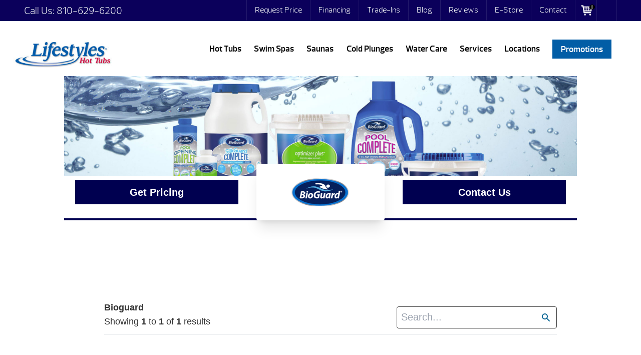

--- FILE ---
content_type: text/javascript
request_url: https://lifestyleshottubs.com/wp-content/plugins/syndified/website-content/templates/main/category-brand-lp/app.js?s=1762810265
body_size: 43063
content:
(function(){const t=document.createElement("link").relList;if(t&&t.supports&&t.supports("modulepreload"))return;for(const n of document.querySelectorAll('link[rel="modulepreload"]'))r(n);new MutationObserver(n=>{for(const i of n)if(i.type==="childList")for(const o of i.addedNodes)o.tagName==="LINK"&&o.rel==="modulepreload"&&r(o)}).observe(document,{childList:!0,subtree:!0});function s(n){const i={};return n.integrity&&(i.integrity=n.integrity),n.referrerpolicy&&(i.referrerPolicy=n.referrerpolicy),n.crossorigin==="use-credentials"?i.credentials="include":n.crossorigin==="anonymous"?i.credentials="omit":i.credentials="same-origin",i}function r(n){if(n.ep)return;n.ep=!0;const i=s(n);fetch(n.href,i)}})();function bn(e,t){const s=Object.create(null),r=e.split(",");for(let n=0;n<r.length;n++)s[r[n]]=!0;return t?n=>!!s[n.toLowerCase()]:n=>!!s[n]}const vo="itemscope,allowfullscreen,formnovalidate,ismap,nomodule,novalidate,readonly",xo=bn(vo);function Qr(e){return!!e||e===""}function qt(e){if(F(e)){const t={};for(let s=0;s<e.length;s++){const r=e[s],n=he(r)?Po(r):qt(r);if(n)for(const i in n)t[i]=n[i]}return t}else{if(he(e))return e;if(we(e))return e}}const Co=/;(?![^(]*\))/g,Eo=/:(.+)/;function Po(e){const t={};return e.split(Co).forEach(s=>{if(s){const r=s.split(Eo);r.length>1&&(t[r[0].trim()]=r[1].trim())}}),t}function q(e){let t="";if(he(e))t=e;else if(F(e))for(let s=0;s<e.length;s++){const r=q(e[s]);r&&(t+=r+" ")}else if(we(e))for(const s in e)e[s]&&(t+=s+" ");return t.trim()}const S=e=>he(e)?e:e==null?"":F(e)||we(e)&&(e.toString===si||!N(e.toString))?JSON.stringify(e,Gr,2):String(e),Gr=(e,t)=>t&&t.__v_isRef?Gr(e,t.value):Et(t)?{[`Map(${t.size})`]:[...t.entries()].reduce((s,[r,n])=>(s[`${r} =>`]=n,s),{})}:ei(t)?{[`Set(${t.size})`]:[...t.values()]}:we(t)&&!F(t)&&!ni(t)?String(t):t,Z={},Ct=[],Be=()=>{},ko=()=>!1,To=/^on[^a-z]/,ws=e=>To.test(e),vn=e=>e.startsWith("onUpdate:"),_e=Object.assign,xn=(e,t)=>{const s=e.indexOf(t);s>-1&&e.splice(s,1)},Lo=Object.prototype.hasOwnProperty,z=(e,t)=>Lo.call(e,t),F=Array.isArray,Et=e=>ps(e)==="[object Map]",ei=e=>ps(e)==="[object Set]",N=e=>typeof e=="function",he=e=>typeof e=="string",Cn=e=>typeof e=="symbol",we=e=>e!==null&&typeof e=="object",ti=e=>we(e)&&N(e.then)&&N(e.catch),si=Object.prototype.toString,ps=e=>si.call(e),Mo=e=>ps(e).slice(8,-1),ni=e=>ps(e)==="[object Object]",En=e=>he(e)&&e!=="NaN"&&e[0]!=="-"&&""+parseInt(e,10)===e,ts=bn(",key,ref,ref_for,ref_key,onVnodeBeforeMount,onVnodeMounted,onVnodeBeforeUpdate,onVnodeUpdated,onVnodeBeforeUnmount,onVnodeUnmounted"),gs=e=>{const t=Object.create(null);return s=>t[s]||(t[s]=e(s))},Ao=/-(\w)/g,ze=gs(e=>e.replace(Ao,(t,s)=>s?s.toUpperCase():"")),Io=/\B([A-Z])/g,Mt=gs(e=>e.replace(Io,"-$1").toLowerCase()),ms=gs(e=>e.charAt(0).toUpperCase()+e.slice(1)),Ss=gs(e=>e?`on${ms(e)}`:""),ls=(e,t)=>!Object.is(e,t),ss=(e,t)=>{for(let s=0;s<e.length;s++)e[s](t)},as=(e,t,s)=>{Object.defineProperty(e,t,{configurable:!0,enumerable:!1,value:s})},en=e=>{const t=parseFloat(e);return isNaN(t)?e:t};let Qn;const Oo=()=>Qn||(Qn=typeof globalThis<"u"?globalThis:typeof self<"u"?self:typeof window<"u"?window:typeof global<"u"?global:{});let je;class So{constructor(t=!1){this.active=!0,this.effects=[],this.cleanups=[],!t&&je&&(this.parent=je,this.index=(je.scopes||(je.scopes=[])).push(this)-1)}run(t){if(this.active){const s=je;try{return je=this,t()}finally{je=s}}}on(){je=this}off(){je=this.parent}stop(t){if(this.active){let s,r;for(s=0,r=this.effects.length;s<r;s++)this.effects[s].stop();for(s=0,r=this.cleanups.length;s<r;s++)this.cleanups[s]();if(this.scopes)for(s=0,r=this.scopes.length;s<r;s++)this.scopes[s].stop(!0);if(this.parent&&!t){const n=this.parent.scopes.pop();n&&n!==this&&(this.parent.scopes[this.index]=n,n.index=this.index)}this.active=!1}}}function Ro(e,t=je){t&&t.active&&t.effects.push(e)}const Pn=e=>{const t=new Set(e);return t.w=0,t.n=0,t},ri=e=>(e.w&nt)>0,ii=e=>(e.n&nt)>0,Do=({deps:e})=>{if(e.length)for(let t=0;t<e.length;t++)e[t].w|=nt},Fo=e=>{const{deps:t}=e;if(t.length){let s=0;for(let r=0;r<t.length;r++){const n=t[r];ri(n)&&!ii(n)?n.delete(e):t[s++]=n,n.w&=~nt,n.n&=~nt}t.length=s}},tn=new WeakMap;let Bt=0,nt=1;const sn=30;let De;const ct=Symbol(""),nn=Symbol("");class kn{constructor(t,s=null,r){this.fn=t,this.scheduler=s,this.active=!0,this.deps=[],this.parent=void 0,Ro(this,r)}run(){if(!this.active)return this.fn();let t=De,s=tt;for(;t;){if(t===this)return;t=t.parent}try{return this.parent=De,De=this,tt=!0,nt=1<<++Bt,Bt<=sn?Do(this):Gn(this),this.fn()}finally{Bt<=sn&&Fo(this),nt=1<<--Bt,De=this.parent,tt=s,this.parent=void 0,this.deferStop&&this.stop()}}stop(){De===this?this.deferStop=!0:this.active&&(Gn(this),this.onStop&&this.onStop(),this.active=!1)}}function Gn(e){const{deps:t}=e;if(t.length){for(let s=0;s<t.length;s++)t[s].delete(e);t.length=0}}let tt=!0;const oi=[];function At(){oi.push(tt),tt=!1}function It(){const e=oi.pop();tt=e===void 0?!0:e}function Te(e,t,s){if(tt&&De){let r=tn.get(e);r||tn.set(e,r=new Map);let n=r.get(s);n||r.set(s,n=Pn()),li(n)}}function li(e,t){let s=!1;Bt<=sn?ii(e)||(e.n|=nt,s=!ri(e)):s=!e.has(De),s&&(e.add(De),De.deps.push(e))}function Ve(e,t,s,r,n,i){const o=tn.get(e);if(!o)return;let l=[];if(t==="clear")l=[...o.values()];else if(s==="length"&&F(e))o.forEach((a,u)=>{(u==="length"||u>=r)&&l.push(a)});else switch(s!==void 0&&l.push(o.get(s)),t){case"add":F(e)?En(s)&&l.push(o.get("length")):(l.push(o.get(ct)),Et(e)&&l.push(o.get(nn)));break;case"delete":F(e)||(l.push(o.get(ct)),Et(e)&&l.push(o.get(nn)));break;case"set":Et(e)&&l.push(o.get(ct));break}if(l.length===1)l[0]&&rn(l[0]);else{const a=[];for(const u of l)u&&a.push(...u);rn(Pn(a))}}function rn(e,t){const s=F(e)?e:[...e];for(const r of s)r.computed&&er(r);for(const r of s)r.computed||er(r)}function er(e,t){(e!==De||e.allowRecurse)&&(e.scheduler?e.scheduler():e.run())}const Bo=bn("__proto__,__v_isRef,__isVue"),ai=new Set(Object.getOwnPropertyNames(Symbol).filter(e=>e!=="arguments"&&e!=="caller").map(e=>Symbol[e]).filter(Cn)),Ho=Tn(),No=Tn(!1,!0),jo=Tn(!0),tr=Uo();function Uo(){const e={};return["includes","indexOf","lastIndexOf"].forEach(t=>{e[t]=function(...s){const r=W(this);for(let i=0,o=this.length;i<o;i++)Te(r,"get",i+"");const n=r[t](...s);return n===-1||n===!1?r[t](...s.map(W)):n}}),["push","pop","shift","unshift","splice"].forEach(t=>{e[t]=function(...s){At();const r=W(this)[t].apply(this,s);return It(),r}}),e}function Tn(e=!1,t=!1){return function(r,n,i){if(n==="__v_isReactive")return!e;if(n==="__v_isReadonly")return e;if(n==="__v_isShallow")return t;if(n==="__v_raw"&&i===(e?t?nl:hi:t?fi:ci).get(r))return r;const o=F(r);if(!e&&o&&z(tr,n))return Reflect.get(tr,n,i);const l=Reflect.get(r,n,i);return(Cn(n)?ai.has(n):Bo(n))||(e||Te(r,"get",n),t)?l:be(l)?o&&En(n)?l:l.value:we(l)?e?wi(l):An(l):l}}const zo=di(),$o=di(!0);function di(e=!1){return function(s,r,n,i){let o=s[r];if(Kt(o)&&be(o)&&!be(n))return!1;if(!e&&!Kt(n)&&(on(n)||(n=W(n),o=W(o)),!F(s)&&be(o)&&!be(n)))return o.value=n,!0;const l=F(s)&&En(r)?Number(r)<s.length:z(s,r),a=Reflect.set(s,r,n,i);return s===W(i)&&(l?ls(n,o)&&Ve(s,"set",r,n):Ve(s,"add",r,n)),a}}function qo(e,t){const s=z(e,t);e[t];const r=Reflect.deleteProperty(e,t);return r&&s&&Ve(e,"delete",t,void 0),r}function Ko(e,t){const s=Reflect.has(e,t);return(!Cn(t)||!ai.has(t))&&Te(e,"has",t),s}function Wo(e){return Te(e,"iterate",F(e)?"length":ct),Reflect.ownKeys(e)}const ui={get:Ho,set:zo,deleteProperty:qo,has:Ko,ownKeys:Wo},Vo={get:jo,set(e,t){return!0},deleteProperty(e,t){return!0}},Jo=_e({},ui,{get:No,set:$o}),Ln=e=>e,_s=e=>Reflect.getPrototypeOf(e);function Xt(e,t,s=!1,r=!1){e=e.__v_raw;const n=W(e),i=W(t);s||(t!==i&&Te(n,"get",t),Te(n,"get",i));const{has:o}=_s(n),l=r?Ln:s?Sn:On;if(o.call(n,t))return l(e.get(t));if(o.call(n,i))return l(e.get(i));e!==n&&e.get(t)}function Yt(e,t=!1){const s=this.__v_raw,r=W(s),n=W(e);return t||(e!==n&&Te(r,"has",e),Te(r,"has",n)),e===n?s.has(e):s.has(e)||s.has(n)}function Qt(e,t=!1){return e=e.__v_raw,!t&&Te(W(e),"iterate",ct),Reflect.get(e,"size",e)}function sr(e){e=W(e);const t=W(this);return _s(t).has.call(t,e)||(t.add(e),Ve(t,"add",e,e)),this}function nr(e,t){t=W(t);const s=W(this),{has:r,get:n}=_s(s);let i=r.call(s,e);i||(e=W(e),i=r.call(s,e));const o=n.call(s,e);return s.set(e,t),i?ls(t,o)&&Ve(s,"set",e,t):Ve(s,"add",e,t),this}function rr(e){const t=W(this),{has:s,get:r}=_s(t);let n=s.call(t,e);n||(e=W(e),n=s.call(t,e)),r&&r.call(t,e);const i=t.delete(e);return n&&Ve(t,"delete",e,void 0),i}function ir(){const e=W(this),t=e.size!==0,s=e.clear();return t&&Ve(e,"clear",void 0,void 0),s}function Gt(e,t){return function(r,n){const i=this,o=i.__v_raw,l=W(o),a=t?Ln:e?Sn:On;return!e&&Te(l,"iterate",ct),o.forEach((u,w)=>r.call(n,a(u),a(w),i))}}function es(e,t,s){return function(...r){const n=this.__v_raw,i=W(n),o=Et(i),l=e==="entries"||e===Symbol.iterator&&o,a=e==="keys"&&o,u=n[e](...r),w=s?Ln:t?Sn:On;return!t&&Te(i,"iterate",a?nn:ct),{next(){const{value:m,done:h}=u.next();return h?{value:m,done:h}:{value:l?[w(m[0]),w(m[1])]:w(m),done:h}},[Symbol.iterator](){return this}}}}function Ye(e){return function(...t){return e==="delete"?!1:this}}function Zo(){const e={get(i){return Xt(this,i)},get size(){return Qt(this)},has:Yt,add:sr,set:nr,delete:rr,clear:ir,forEach:Gt(!1,!1)},t={get(i){return Xt(this,i,!1,!0)},get size(){return Qt(this)},has:Yt,add:sr,set:nr,delete:rr,clear:ir,forEach:Gt(!1,!0)},s={get(i){return Xt(this,i,!0)},get size(){return Qt(this,!0)},has(i){return Yt.call(this,i,!0)},add:Ye("add"),set:Ye("set"),delete:Ye("delete"),clear:Ye("clear"),forEach:Gt(!0,!1)},r={get(i){return Xt(this,i,!0,!0)},get size(){return Qt(this,!0)},has(i){return Yt.call(this,i,!0)},add:Ye("add"),set:Ye("set"),delete:Ye("delete"),clear:Ye("clear"),forEach:Gt(!0,!0)};return["keys","values","entries",Symbol.iterator].forEach(i=>{e[i]=es(i,!1,!1),s[i]=es(i,!0,!1),t[i]=es(i,!1,!0),r[i]=es(i,!0,!0)}),[e,s,t,r]}const[Xo,Yo,Qo,Go]=Zo();function Mn(e,t){const s=t?e?Go:Qo:e?Yo:Xo;return(r,n,i)=>n==="__v_isReactive"?!e:n==="__v_isReadonly"?e:n==="__v_raw"?r:Reflect.get(z(s,n)&&n in r?s:r,n,i)}const el={get:Mn(!1,!1)},tl={get:Mn(!1,!0)},sl={get:Mn(!0,!1)},ci=new WeakMap,fi=new WeakMap,hi=new WeakMap,nl=new WeakMap;function rl(e){switch(e){case"Object":case"Array":return 1;case"Map":case"Set":case"WeakMap":case"WeakSet":return 2;default:return 0}}function il(e){return e.__v_skip||!Object.isExtensible(e)?0:rl(Mo(e))}function An(e){return Kt(e)?e:In(e,!1,ui,el,ci)}function ol(e){return In(e,!1,Jo,tl,fi)}function wi(e){return In(e,!0,Vo,sl,hi)}function In(e,t,s,r,n){if(!we(e)||e.__v_raw&&!(t&&e.__v_isReactive))return e;const i=n.get(e);if(i)return i;const o=il(e);if(o===0)return e;const l=new Proxy(e,o===2?r:s);return n.set(e,l),l}function Pt(e){return Kt(e)?Pt(e.__v_raw):!!(e&&e.__v_isReactive)}function Kt(e){return!!(e&&e.__v_isReadonly)}function on(e){return!!(e&&e.__v_isShallow)}function pi(e){return Pt(e)||Kt(e)}function W(e){const t=e&&e.__v_raw;return t?W(t):e}function gi(e){return as(e,"__v_skip",!0),e}const On=e=>we(e)?An(e):e,Sn=e=>we(e)?wi(e):e;function ll(e){tt&&De&&(e=W(e),li(e.dep||(e.dep=Pn())))}function al(e,t){e=W(e),e.dep&&rn(e.dep)}function be(e){return!!(e&&e.__v_isRef===!0)}function dl(e){return be(e)?e.value:e}const ul={get:(e,t,s)=>dl(Reflect.get(e,t,s)),set:(e,t,s,r)=>{const n=e[t];return be(n)&&!be(s)?(n.value=s,!0):Reflect.set(e,t,s,r)}};function mi(e){return Pt(e)?e:new Proxy(e,ul)}class cl{constructor(t,s,r,n){this._setter=s,this.dep=void 0,this.__v_isRef=!0,this._dirty=!0,this.effect=new kn(t,()=>{this._dirty||(this._dirty=!0,al(this))}),this.effect.computed=this,this.effect.active=this._cacheable=!n,this.__v_isReadonly=r}get value(){const t=W(this);return ll(t),(t._dirty||!t._cacheable)&&(t._dirty=!1,t._value=t.effect.run()),t._value}set value(t){this._setter(t)}}function fl(e,t,s=!1){let r,n;const i=N(e);return i?(r=e,n=Be):(r=e.get,n=e.set),new cl(r,n,i||!n,s)}function st(e,t,s,r){let n;try{n=r?e(...r):e()}catch(i){ys(i,t,s)}return n}function Ie(e,t,s,r){if(N(e)){const i=st(e,t,s,r);return i&&ti(i)&&i.catch(o=>{ys(o,t,s)}),i}const n=[];for(let i=0;i<e.length;i++)n.push(Ie(e[i],t,s,r));return n}function ys(e,t,s,r=!0){const n=t?t.vnode:null;if(t){let i=t.parent;const o=t.proxy,l=s;for(;i;){const u=i.ec;if(u){for(let w=0;w<u.length;w++)if(u[w](e,o,l)===!1)return}i=i.parent}const a=t.appContext.config.errorHandler;if(a){st(a,null,10,[e,o,l]);return}}hl(e,s,n,r)}function hl(e,t,s,r=!0){console.error(e)}let ds=!1,ln=!1;const ke=[];let We=0;const Nt=[];let Ht=null,bt=0;const jt=[];let Qe=null,vt=0;const _i=Promise.resolve();let Rn=null,an=null;function wl(e){const t=Rn||_i;return e?t.then(this?e.bind(this):e):t}function pl(e){let t=We+1,s=ke.length;for(;t<s;){const r=t+s>>>1;Wt(ke[r])<e?t=r+1:s=r}return t}function yi(e){(!ke.length||!ke.includes(e,ds&&e.allowRecurse?We+1:We))&&e!==an&&(e.id==null?ke.push(e):ke.splice(pl(e.id),0,e),bi())}function bi(){!ds&&!ln&&(ln=!0,Rn=_i.then(Ci))}function gl(e){const t=ke.indexOf(e);t>We&&ke.splice(t,1)}function vi(e,t,s,r){F(e)?s.push(...e):(!t||!t.includes(e,e.allowRecurse?r+1:r))&&s.push(e),bi()}function ml(e){vi(e,Ht,Nt,bt)}function _l(e){vi(e,Qe,jt,vt)}function bs(e,t=null){if(Nt.length){for(an=t,Ht=[...new Set(Nt)],Nt.length=0,bt=0;bt<Ht.length;bt++)Ht[bt]();Ht=null,bt=0,an=null,bs(e,t)}}function xi(e){if(bs(),jt.length){const t=[...new Set(jt)];if(jt.length=0,Qe){Qe.push(...t);return}for(Qe=t,Qe.sort((s,r)=>Wt(s)-Wt(r)),vt=0;vt<Qe.length;vt++)Qe[vt]();Qe=null,vt=0}}const Wt=e=>e.id==null?1/0:e.id;function Ci(e){ln=!1,ds=!0,bs(e),ke.sort((s,r)=>Wt(s)-Wt(r));const t=Be;try{for(We=0;We<ke.length;We++){const s=ke[We];s&&s.active!==!1&&st(s,null,14)}}finally{We=0,ke.length=0,xi(),ds=!1,Rn=null,(ke.length||Nt.length||jt.length)&&Ci(e)}}function yl(e,t,...s){if(e.isUnmounted)return;const r=e.vnode.props||Z;let n=s;const i=t.startsWith("update:"),o=i&&t.slice(7);if(o&&o in r){const w=`${o==="modelValue"?"model":o}Modifiers`,{number:m,trim:h}=r[w]||Z;h&&(n=s.map(k=>k.trim())),m&&(n=s.map(en))}let l,a=r[l=Ss(t)]||r[l=Ss(ze(t))];!a&&i&&(a=r[l=Ss(Mt(t))]),a&&Ie(a,e,6,n);const u=r[l+"Once"];if(u){if(!e.emitted)e.emitted={};else if(e.emitted[l])return;e.emitted[l]=!0,Ie(u,e,6,n)}}function Ei(e,t,s=!1){const r=t.emitsCache,n=r.get(e);if(n!==void 0)return n;const i=e.emits;let o={},l=!1;if(!N(e)){const a=u=>{const w=Ei(u,t,!0);w&&(l=!0,_e(o,w))};!s&&t.mixins.length&&t.mixins.forEach(a),e.extends&&a(e.extends),e.mixins&&e.mixins.forEach(a)}return!i&&!l?(r.set(e,null),null):(F(i)?i.forEach(a=>o[a]=null):_e(o,i),r.set(e,o),o)}function vs(e,t){return!e||!ws(t)?!1:(t=t.slice(2).replace(/Once$/,""),z(e,t[0].toLowerCase()+t.slice(1))||z(e,Mt(t))||z(e,t))}let me=null,Pi=null;function us(e){const t=me;return me=e,Pi=e&&e.type.__scopeId||null,t}function te(e,t=me,s){if(!t||e._n)return e;const r=(...n)=>{r._d&&gr(-1);const i=us(t),o=e(...n);return us(i),r._d&&gr(1),o};return r._n=!0,r._c=!0,r._d=!0,r}function Rs(e){const{type:t,vnode:s,proxy:r,withProxy:n,props:i,propsOptions:[o],slots:l,attrs:a,emit:u,render:w,renderCache:m,data:h,setupState:k,ctx:x,inheritAttrs:B}=e;let A,H;const le=us(e);try{if(s.shapeFlag&4){const se=n||r;A=Ue(w.call(se,se,m,i,k,h,x)),H=a}else{const se=t;A=Ue(se.length>1?se(i,{attrs:a,slots:l,emit:u}):se(i,null)),H=t.props?a:bl(a)}}catch(se){zt.length=0,ys(se,e,1),A=U(Oe)}let Y=A;if(H&&B!==!1){const se=Object.keys(H),{shapeFlag:M}=Y;se.length&&M&7&&(o&&se.some(vn)&&(H=vl(H,o)),Y=rt(Y,H))}return s.dirs&&(Y=rt(Y),Y.dirs=Y.dirs?Y.dirs.concat(s.dirs):s.dirs),s.transition&&(Y.transition=s.transition),A=Y,us(le),A}const bl=e=>{let t;for(const s in e)(s==="class"||s==="style"||ws(s))&&((t||(t={}))[s]=e[s]);return t},vl=(e,t)=>{const s={};for(const r in e)(!vn(r)||!(r.slice(9)in t))&&(s[r]=e[r]);return s};function xl(e,t,s){const{props:r,children:n,component:i}=e,{props:o,children:l,patchFlag:a}=t,u=i.emitsOptions;if(t.dirs||t.transition)return!0;if(s&&a>=0){if(a&1024)return!0;if(a&16)return r?or(r,o,u):!!o;if(a&8){const w=t.dynamicProps;for(let m=0;m<w.length;m++){const h=w[m];if(o[h]!==r[h]&&!vs(u,h))return!0}}}else return(n||l)&&(!l||!l.$stable)?!0:r===o?!1:r?o?or(r,o,u):!0:!!o;return!1}function or(e,t,s){const r=Object.keys(t);if(r.length!==Object.keys(e).length)return!0;for(let n=0;n<r.length;n++){const i=r[n];if(t[i]!==e[i]&&!vs(s,i))return!0}return!1}function Cl({vnode:e,parent:t},s){for(;t&&t.subTree===e;)(e=t.vnode).el=s,t=t.parent}const El=e=>e.__isSuspense;function Pl(e,t){t&&t.pendingBranch?F(e)?t.effects.push(...e):t.effects.push(e):_l(e)}function kl(e,t){if(fe){let s=fe.provides;const r=fe.parent&&fe.parent.provides;r===s&&(s=fe.provides=Object.create(r)),s[e]=t}}function Ds(e,t,s=!1){const r=fe||me;if(r){const n=r.parent==null?r.vnode.appContext&&r.vnode.appContext.provides:r.parent.provides;if(n&&e in n)return n[e];if(arguments.length>1)return s&&N(t)?t.call(r.proxy):t}}const lr={};function Fs(e,t,s){return ki(e,t,s)}function ki(e,t,{immediate:s,deep:r,flush:n,onTrack:i,onTrigger:o}=Z){const l=fe;let a,u=!1,w=!1;if(be(e)?(a=()=>e.value,u=on(e)):Pt(e)?(a=()=>e,r=!0):F(e)?(w=!0,u=e.some(H=>Pt(H)||on(H)),a=()=>e.map(H=>{if(be(H))return H.value;if(Pt(H))return ut(H);if(N(H))return st(H,l,2)})):N(e)?t?a=()=>st(e,l,2):a=()=>{if(!(l&&l.isUnmounted))return m&&m(),Ie(e,l,3,[h])}:a=Be,t&&r){const H=a;a=()=>ut(H())}let m,h=H=>{m=A.onStop=()=>{st(H,l,4)}};if(Jt)return h=Be,t?s&&Ie(t,l,3,[a(),w?[]:void 0,h]):a(),Be;let k=w?[]:lr;const x=()=>{if(!!A.active)if(t){const H=A.run();(r||u||(w?H.some((le,Y)=>ls(le,k[Y])):ls(H,k)))&&(m&&m(),Ie(t,l,3,[H,k===lr?void 0:k,h]),k=H)}else A.run()};x.allowRecurse=!!t;let B;n==="sync"?B=x:n==="post"?B=()=>xe(x,l&&l.suspense):B=()=>ml(x);const A=new kn(a,B);return t?s?x():k=A.run():n==="post"?xe(A.run.bind(A),l&&l.suspense):A.run(),()=>{A.stop(),l&&l.scope&&xn(l.scope.effects,A)}}function Tl(e,t,s){const r=this.proxy,n=he(e)?e.includes(".")?Ti(r,e):()=>r[e]:e.bind(r,r);let i;N(t)?i=t:(i=t.handler,s=t);const o=fe;kt(this);const l=ki(n,i.bind(r),s);return o?kt(o):ft(),l}function Ti(e,t){const s=t.split(".");return()=>{let r=e;for(let n=0;n<s.length&&r;n++)r=r[s[n]];return r}}function ut(e,t){if(!we(e)||e.__v_skip||(t=t||new Set,t.has(e)))return e;if(t.add(e),be(e))ut(e.value,t);else if(F(e))for(let s=0;s<e.length;s++)ut(e[s],t);else if(ei(e)||Et(e))e.forEach(s=>{ut(s,t)});else if(ni(e))for(const s in e)ut(e[s],t);return e}function Ll(){const e={isMounted:!1,isLeaving:!1,isUnmounting:!1,leavingVNodes:new Map};return Ii(()=>{e.isMounted=!0}),Oi(()=>{e.isUnmounting=!0}),e}const Me=[Function,Array],Ml={name:"BaseTransition",props:{mode:String,appear:Boolean,persisted:Boolean,onBeforeEnter:Me,onEnter:Me,onAfterEnter:Me,onEnterCancelled:Me,onBeforeLeave:Me,onLeave:Me,onAfterLeave:Me,onLeaveCancelled:Me,onBeforeAppear:Me,onAppear:Me,onAfterAppear:Me,onAppearCancelled:Me},setup(e,{slots:t}){const s=pa(),r=Ll();let n;return()=>{const i=t.default&&Mi(t.default(),!0);if(!i||!i.length)return;let o=i[0];if(i.length>1){for(const B of i)if(B.type!==Oe){o=B;break}}const l=W(e),{mode:a}=l;if(r.isLeaving)return Bs(o);const u=ar(o);if(!u)return Bs(o);const w=dn(u,l,r,s);un(u,w);const m=s.subTree,h=m&&ar(m);let k=!1;const{getTransitionKey:x}=u.type;if(x){const B=x();n===void 0?n=B:B!==n&&(n=B,k=!0)}if(h&&h.type!==Oe&&(!at(u,h)||k)){const B=dn(h,l,r,s);if(un(h,B),a==="out-in")return r.isLeaving=!0,B.afterLeave=()=>{r.isLeaving=!1,s.update()},Bs(o);a==="in-out"&&u.type!==Oe&&(B.delayLeave=(A,H,le)=>{const Y=Li(r,h);Y[String(h.key)]=h,A._leaveCb=()=>{H(),A._leaveCb=void 0,delete w.delayedLeave},w.delayedLeave=le})}return o}}},Al=Ml;function Li(e,t){const{leavingVNodes:s}=e;let r=s.get(t.type);return r||(r=Object.create(null),s.set(t.type,r)),r}function dn(e,t,s,r){const{appear:n,mode:i,persisted:o=!1,onBeforeEnter:l,onEnter:a,onAfterEnter:u,onEnterCancelled:w,onBeforeLeave:m,onLeave:h,onAfterLeave:k,onLeaveCancelled:x,onBeforeAppear:B,onAppear:A,onAfterAppear:H,onAppearCancelled:le}=t,Y=String(e.key),se=Li(s,e),M=(j,Q)=>{j&&Ie(j,r,9,Q)},Ze=(j,Q)=>{const ne=Q[1];M(j,Q),F(j)?j.every(ae=>ae.length<=1)&&ne():j.length<=1&&ne()},$e={mode:i,persisted:o,beforeEnter(j){let Q=l;if(!s.isMounted)if(n)Q=B||l;else return;j._leaveCb&&j._leaveCb(!0);const ne=se[Y];ne&&at(e,ne)&&ne.el._leaveCb&&ne.el._leaveCb(),M(Q,[j])},enter(j){let Q=a,ne=u,ae=w;if(!s.isMounted)if(n)Q=A||a,ne=H||u,ae=le||w;else return;let re=!1;const ge=j._enterCb=Le=>{re||(re=!0,Le?M(ae,[j]):M(ne,[j]),$e.delayedLeave&&$e.delayedLeave(),j._enterCb=void 0)};Q?Ze(Q,[j,ge]):ge()},leave(j,Q){const ne=String(e.key);if(j._enterCb&&j._enterCb(!0),s.isUnmounting)return Q();M(m,[j]);let ae=!1;const re=j._leaveCb=ge=>{ae||(ae=!0,Q(),ge?M(x,[j]):M(k,[j]),j._leaveCb=void 0,se[ne]===e&&delete se[ne])};se[ne]=e,h?Ze(h,[j,re]):re()},clone(j){return dn(j,t,s,r)}};return $e}function Bs(e){if(xs(e))return e=rt(e),e.children=null,e}function ar(e){return xs(e)?e.children?e.children[0]:void 0:e}function un(e,t){e.shapeFlag&6&&e.component?un(e.component.subTree,t):e.shapeFlag&128?(e.ssContent.transition=t.clone(e.ssContent),e.ssFallback.transition=t.clone(e.ssFallback)):e.transition=t}function Mi(e,t=!1,s){let r=[],n=0;for(let i=0;i<e.length;i++){let o=e[i];const l=s==null?o.key:String(s)+String(o.key!=null?o.key:i);o.type===X?(o.patchFlag&128&&n++,r=r.concat(Mi(o.children,t,l))):(t||o.type!==Oe)&&r.push(l!=null?rt(o,{key:l}):o)}if(n>1)for(let i=0;i<r.length;i++)r[i].patchFlag=-2;return r}const Ut=e=>!!e.type.__asyncLoader,xs=e=>e.type.__isKeepAlive;function Il(e,t){Ai(e,"a",t)}function Ol(e,t){Ai(e,"da",t)}function Ai(e,t,s=fe){const r=e.__wdc||(e.__wdc=()=>{let n=s;for(;n;){if(n.isDeactivated)return;n=n.parent}return e()});if(Cs(t,r,s),s){let n=s.parent;for(;n&&n.parent;)xs(n.parent.vnode)&&Sl(r,t,s,n),n=n.parent}}function Sl(e,t,s,r){const n=Cs(t,e,r,!0);Si(()=>{xn(r[t],n)},s)}function Cs(e,t,s=fe,r=!1){if(s){const n=s[e]||(s[e]=[]),i=t.__weh||(t.__weh=(...o)=>{if(s.isUnmounted)return;At(),kt(s);const l=Ie(t,s,e,o);return ft(),It(),l});return r?n.unshift(i):n.push(i),i}}const Je=e=>(t,s=fe)=>(!Jt||e==="sp")&&Cs(e,t,s),Rl=Je("bm"),Ii=Je("m"),Dl=Je("bu"),Fl=Je("u"),Oi=Je("bum"),Si=Je("um"),Bl=Je("sp"),Hl=Je("rtg"),Nl=Je("rtc");function jl(e,t=fe){Cs("ec",e,t)}function cn(e,t){const s=me;if(s===null)return e;const r=Ps(s)||s.proxy,n=e.dirs||(e.dirs=[]);for(let i=0;i<t.length;i++){let[o,l,a,u=Z]=t[i];N(o)&&(o={mounted:o,updated:o}),o.deep&&ut(l),n.push({dir:o,instance:r,value:l,oldValue:void 0,arg:a,modifiers:u})}return e}function it(e,t,s,r){const n=e.dirs,i=t&&t.dirs;for(let o=0;o<n.length;o++){const l=n[o];i&&(l.oldValue=i[o].value);let a=l.dir[r];a&&(At(),Ie(a,s,8,[e.el,l,e,t]),It())}}const Ri="components",Ul="directives";function oe(e,t){return Di(Ri,e,!0,t)||e}const zl=Symbol();function $l(e){return Di(Ul,e)}function Di(e,t,s=!0,r=!1){const n=me||fe;if(n){const i=n.type;if(e===Ri){const l=ba(i,!1);if(l&&(l===t||l===ze(t)||l===ms(ze(t))))return i}const o=dr(n[e]||i[e],t)||dr(n.appContext[e],t);return!o&&r?i:o}}function dr(e,t){return e&&(e[t]||e[ze(t)]||e[ms(ze(t))])}function Ae(e,t,s,r){let n;const i=s&&s[r];if(F(e)||he(e)){n=new Array(e.length);for(let o=0,l=e.length;o<l;o++)n[o]=t(e[o],o,void 0,i&&i[o])}else if(typeof e=="number"){n=new Array(e);for(let o=0;o<e;o++)n[o]=t(o+1,o,void 0,i&&i[o])}else if(we(e))if(e[Symbol.iterator])n=Array.from(e,(o,l)=>t(o,l,void 0,i&&i[l]));else{const o=Object.keys(e);n=new Array(o.length);for(let l=0,a=o.length;l<a;l++){const u=o[l];n[l]=t(e[u],u,l,i&&i[l])}}else n=[];return s&&(s[r]=n),n}function ht(e,t,s={},r,n){if(me.isCE||me.parent&&Ut(me.parent)&&me.parent.isCE)return U("slot",t==="default"?null:{name:t},r&&r());let i=e[t];i&&i._c&&(i._d=!1),g();const o=i&&Fi(i(s)),l=ce(X,{key:s.key||`_${t}`},o||(r?r():[]),o&&e._===1?64:-2);return!n&&l.scopeId&&(l.slotScopeIds=[l.scopeId+"-s"]),i&&i._c&&(i._d=!0),l}function Fi(e){return e.some(t=>Vi(t)?!(t.type===Oe||t.type===X&&!Fi(t.children)):!0)?e:null}const fn=e=>e?Zi(e)?Ps(e)||e.proxy:fn(e.parent):null,cs=_e(Object.create(null),{$:e=>e,$el:e=>e.vnode.el,$data:e=>e.data,$props:e=>e.props,$attrs:e=>e.attrs,$slots:e=>e.slots,$refs:e=>e.refs,$parent:e=>fn(e.parent),$root:e=>fn(e.root),$emit:e=>e.emit,$options:e=>Hi(e),$forceUpdate:e=>e.f||(e.f=()=>yi(e.update)),$nextTick:e=>e.n||(e.n=wl.bind(e.proxy)),$watch:e=>Tl.bind(e)}),ql={get({_:e},t){const{ctx:s,setupState:r,data:n,props:i,accessCache:o,type:l,appContext:a}=e;let u;if(t[0]!=="$"){const k=o[t];if(k!==void 0)switch(k){case 1:return r[t];case 2:return n[t];case 4:return s[t];case 3:return i[t]}else{if(r!==Z&&z(r,t))return o[t]=1,r[t];if(n!==Z&&z(n,t))return o[t]=2,n[t];if((u=e.propsOptions[0])&&z(u,t))return o[t]=3,i[t];if(s!==Z&&z(s,t))return o[t]=4,s[t];hn&&(o[t]=0)}}const w=cs[t];let m,h;if(w)return t==="$attrs"&&Te(e,"get",t),w(e);if((m=l.__cssModules)&&(m=m[t]))return m;if(s!==Z&&z(s,t))return o[t]=4,s[t];if(h=a.config.globalProperties,z(h,t))return h[t]},set({_:e},t,s){const{data:r,setupState:n,ctx:i}=e;return n!==Z&&z(n,t)?(n[t]=s,!0):r!==Z&&z(r,t)?(r[t]=s,!0):z(e.props,t)||t[0]==="$"&&t.slice(1)in e?!1:(i[t]=s,!0)},has({_:{data:e,setupState:t,accessCache:s,ctx:r,appContext:n,propsOptions:i}},o){let l;return!!s[o]||e!==Z&&z(e,o)||t!==Z&&z(t,o)||(l=i[0])&&z(l,o)||z(r,o)||z(cs,o)||z(n.config.globalProperties,o)},defineProperty(e,t,s){return s.get!=null?e._.accessCache[t]=0:z(s,"value")&&this.set(e,t,s.value,null),Reflect.defineProperty(e,t,s)}};let hn=!0;function Kl(e){const t=Hi(e),s=e.proxy,r=e.ctx;hn=!1,t.beforeCreate&&ur(t.beforeCreate,e,"bc");const{data:n,computed:i,methods:o,watch:l,provide:a,inject:u,created:w,beforeMount:m,mounted:h,beforeUpdate:k,updated:x,activated:B,deactivated:A,beforeDestroy:H,beforeUnmount:le,destroyed:Y,unmounted:se,render:M,renderTracked:Ze,renderTriggered:$e,errorCaptured:j,serverPrefetch:Q,expose:ne,inheritAttrs:ae,components:re,directives:ge,filters:Le}=t;if(u&&Wl(u,r,null,e.appContext.config.unwrapInjectedRef),o)for(const ie in o){const G=o[ie];N(G)&&(r[ie]=G.bind(s))}if(n){const ie=n.call(s,s);we(ie)&&(e.data=An(ie))}if(hn=!0,i)for(const ie in i){const G=i[ie],qe=N(G)?G.bind(s,s):N(G.get)?G.get.bind(s,s):Be,As=!N(G)&&N(G.set)?G.set.bind(s):Be,Dt=xa({get:qe,set:As});Object.defineProperty(r,ie,{enumerable:!0,configurable:!0,get:()=>Dt.value,set:pt=>Dt.value=pt})}if(l)for(const ie in l)Bi(l[ie],r,s,ie);if(a){const ie=N(a)?a.call(s):a;Reflect.ownKeys(ie).forEach(G=>{kl(G,ie[G])})}w&&ur(w,e,"c");function de(ie,G){F(G)?G.forEach(qe=>ie(qe.bind(s))):G&&ie(G.bind(s))}if(de(Rl,m),de(Ii,h),de(Dl,k),de(Fl,x),de(Il,B),de(Ol,A),de(jl,j),de(Nl,Ze),de(Hl,$e),de(Oi,le),de(Si,se),de(Bl,Q),F(ne))if(ne.length){const ie=e.exposed||(e.exposed={});ne.forEach(G=>{Object.defineProperty(ie,G,{get:()=>s[G],set:qe=>s[G]=qe})})}else e.exposed||(e.exposed={});M&&e.render===Be&&(e.render=M),ae!=null&&(e.inheritAttrs=ae),re&&(e.components=re),ge&&(e.directives=ge)}function Wl(e,t,s=Be,r=!1){F(e)&&(e=wn(e));for(const n in e){const i=e[n];let o;we(i)?"default"in i?o=Ds(i.from||n,i.default,!0):o=Ds(i.from||n):o=Ds(i),be(o)&&r?Object.defineProperty(t,n,{enumerable:!0,configurable:!0,get:()=>o.value,set:l=>o.value=l}):t[n]=o}}function ur(e,t,s){Ie(F(e)?e.map(r=>r.bind(t.proxy)):e.bind(t.proxy),t,s)}function Bi(e,t,s,r){const n=r.includes(".")?Ti(s,r):()=>s[r];if(he(e)){const i=t[e];N(i)&&Fs(n,i)}else if(N(e))Fs(n,e.bind(s));else if(we(e))if(F(e))e.forEach(i=>Bi(i,t,s,r));else{const i=N(e.handler)?e.handler.bind(s):t[e.handler];N(i)&&Fs(n,i,e)}}function Hi(e){const t=e.type,{mixins:s,extends:r}=t,{mixins:n,optionsCache:i,config:{optionMergeStrategies:o}}=e.appContext,l=i.get(t);let a;return l?a=l:!n.length&&!s&&!r?a=t:(a={},n.length&&n.forEach(u=>fs(a,u,o,!0)),fs(a,t,o)),i.set(t,a),a}function fs(e,t,s,r=!1){const{mixins:n,extends:i}=t;i&&fs(e,i,s,!0),n&&n.forEach(o=>fs(e,o,s,!0));for(const o in t)if(!(r&&o==="expose")){const l=Vl[o]||s&&s[o];e[o]=l?l(e[o],t[o]):t[o]}return e}const Vl={data:cr,props:lt,emits:lt,methods:lt,computed:lt,beforeCreate:ye,created:ye,beforeMount:ye,mounted:ye,beforeUpdate:ye,updated:ye,beforeDestroy:ye,beforeUnmount:ye,destroyed:ye,unmounted:ye,activated:ye,deactivated:ye,errorCaptured:ye,serverPrefetch:ye,components:lt,directives:lt,watch:Zl,provide:cr,inject:Jl};function cr(e,t){return t?e?function(){return _e(N(e)?e.call(this,this):e,N(t)?t.call(this,this):t)}:t:e}function Jl(e,t){return lt(wn(e),wn(t))}function wn(e){if(F(e)){const t={};for(let s=0;s<e.length;s++)t[e[s]]=e[s];return t}return e}function ye(e,t){return e?[...new Set([].concat(e,t))]:t}function lt(e,t){return e?_e(_e(Object.create(null),e),t):t}function Zl(e,t){if(!e)return t;if(!t)return e;const s=_e(Object.create(null),e);for(const r in t)s[r]=ye(e[r],t[r]);return s}function Xl(e,t,s,r=!1){const n={},i={};as(i,Es,1),e.propsDefaults=Object.create(null),Ni(e,t,n,i);for(const o in e.propsOptions[0])o in n||(n[o]=void 0);s?e.props=r?n:ol(n):e.type.props?e.props=n:e.props=i,e.attrs=i}function Yl(e,t,s,r){const{props:n,attrs:i,vnode:{patchFlag:o}}=e,l=W(n),[a]=e.propsOptions;let u=!1;if((r||o>0)&&!(o&16)){if(o&8){const w=e.vnode.dynamicProps;for(let m=0;m<w.length;m++){let h=w[m];if(vs(e.emitsOptions,h))continue;const k=t[h];if(a)if(z(i,h))k!==i[h]&&(i[h]=k,u=!0);else{const x=ze(h);n[x]=pn(a,l,x,k,e,!1)}else k!==i[h]&&(i[h]=k,u=!0)}}}else{Ni(e,t,n,i)&&(u=!0);let w;for(const m in l)(!t||!z(t,m)&&((w=Mt(m))===m||!z(t,w)))&&(a?s&&(s[m]!==void 0||s[w]!==void 0)&&(n[m]=pn(a,l,m,void 0,e,!0)):delete n[m]);if(i!==l)for(const m in i)(!t||!z(t,m)&&!0)&&(delete i[m],u=!0)}u&&Ve(e,"set","$attrs")}function Ni(e,t,s,r){const[n,i]=e.propsOptions;let o=!1,l;if(t)for(let a in t){if(ts(a))continue;const u=t[a];let w;n&&z(n,w=ze(a))?!i||!i.includes(w)?s[w]=u:(l||(l={}))[w]=u:vs(e.emitsOptions,a)||(!(a in r)||u!==r[a])&&(r[a]=u,o=!0)}if(i){const a=W(s),u=l||Z;for(let w=0;w<i.length;w++){const m=i[w];s[m]=pn(n,a,m,u[m],e,!z(u,m))}}return o}function pn(e,t,s,r,n,i){const o=e[s];if(o!=null){const l=z(o,"default");if(l&&r===void 0){const a=o.default;if(o.type!==Function&&N(a)){const{propsDefaults:u}=n;s in u?r=u[s]:(kt(n),r=u[s]=a.call(null,t),ft())}else r=a}o[0]&&(i&&!l?r=!1:o[1]&&(r===""||r===Mt(s))&&(r=!0))}return r}function ji(e,t,s=!1){const r=t.propsCache,n=r.get(e);if(n)return n;const i=e.props,o={},l=[];let a=!1;if(!N(e)){const w=m=>{a=!0;const[h,k]=ji(m,t,!0);_e(o,h),k&&l.push(...k)};!s&&t.mixins.length&&t.mixins.forEach(w),e.extends&&w(e.extends),e.mixins&&e.mixins.forEach(w)}if(!i&&!a)return r.set(e,Ct),Ct;if(F(i))for(let w=0;w<i.length;w++){const m=ze(i[w]);fr(m)&&(o[m]=Z)}else if(i)for(const w in i){const m=ze(w);if(fr(m)){const h=i[w],k=o[m]=F(h)||N(h)?{type:h}:h;if(k){const x=pr(Boolean,k.type),B=pr(String,k.type);k[0]=x>-1,k[1]=B<0||x<B,(x>-1||z(k,"default"))&&l.push(m)}}}const u=[o,l];return r.set(e,u),u}function fr(e){return e[0]!=="$"}function hr(e){const t=e&&e.toString().match(/^\s*function (\w+)/);return t?t[1]:e===null?"null":""}function wr(e,t){return hr(e)===hr(t)}function pr(e,t){return F(t)?t.findIndex(s=>wr(s,e)):N(t)&&wr(t,e)?0:-1}const Ui=e=>e[0]==="_"||e==="$stable",Dn=e=>F(e)?e.map(Ue):[Ue(e)],Ql=(e,t,s)=>{if(t._n)return t;const r=te((...n)=>Dn(t(...n)),s);return r._c=!1,r},zi=(e,t,s)=>{const r=e._ctx;for(const n in e){if(Ui(n))continue;const i=e[n];if(N(i))t[n]=Ql(n,i,r);else if(i!=null){const o=Dn(i);t[n]=()=>o}}},$i=(e,t)=>{const s=Dn(t);e.slots.default=()=>s},Gl=(e,t)=>{if(e.vnode.shapeFlag&32){const s=t._;s?(e.slots=W(t),as(t,"_",s)):zi(t,e.slots={})}else e.slots={},t&&$i(e,t);as(e.slots,Es,1)},ea=(e,t,s)=>{const{vnode:r,slots:n}=e;let i=!0,o=Z;if(r.shapeFlag&32){const l=t._;l?s&&l===1?i=!1:(_e(n,t),!s&&l===1&&delete n._):(i=!t.$stable,zi(t,n)),o=t}else t&&($i(e,t),o={default:1});if(i)for(const l in n)!Ui(l)&&!(l in o)&&delete n[l]};function qi(){return{app:null,config:{isNativeTag:ko,performance:!1,globalProperties:{},optionMergeStrategies:{},errorHandler:void 0,warnHandler:void 0,compilerOptions:{}},mixins:[],components:{},directives:{},provides:Object.create(null),optionsCache:new WeakMap,propsCache:new WeakMap,emitsCache:new WeakMap}}let ta=0;function sa(e,t){return function(r,n=null){N(r)||(r=Object.assign({},r)),n!=null&&!we(n)&&(n=null);const i=qi(),o=new Set;let l=!1;const a=i.app={_uid:ta++,_component:r,_props:n,_container:null,_context:i,_instance:null,version:Ca,get config(){return i.config},set config(u){},use(u,...w){return o.has(u)||(u&&N(u.install)?(o.add(u),u.install(a,...w)):N(u)&&(o.add(u),u(a,...w))),a},mixin(u){return i.mixins.includes(u)||i.mixins.push(u),a},component(u,w){return w?(i.components[u]=w,a):i.components[u]},directive(u,w){return w?(i.directives[u]=w,a):i.directives[u]},mount(u,w,m){if(!l){const h=U(r,n);return h.appContext=i,w&&t?t(h,u):e(h,u,m),l=!0,a._container=u,u.__vue_app__=a,Ps(h.component)||h.component.proxy}},unmount(){l&&(e(null,a._container),delete a._container.__vue_app__)},provide(u,w){return i.provides[u]=w,a}};return a}}function gn(e,t,s,r,n=!1){if(F(e)){e.forEach((h,k)=>gn(h,t&&(F(t)?t[k]:t),s,r,n));return}if(Ut(r)&&!n)return;const i=r.shapeFlag&4?Ps(r.component)||r.component.proxy:r.el,o=n?null:i,{i:l,r:a}=e,u=t&&t.r,w=l.refs===Z?l.refs={}:l.refs,m=l.setupState;if(u!=null&&u!==a&&(he(u)?(w[u]=null,z(m,u)&&(m[u]=null)):be(u)&&(u.value=null)),N(a))st(a,l,12,[o,w]);else{const h=he(a),k=be(a);if(h||k){const x=()=>{if(e.f){const B=h?w[a]:a.value;n?F(B)&&xn(B,i):F(B)?B.includes(i)||B.push(i):h?(w[a]=[i],z(m,a)&&(m[a]=w[a])):(a.value=[i],e.k&&(w[e.k]=a.value))}else h?(w[a]=o,z(m,a)&&(m[a]=o)):k&&(a.value=o,e.k&&(w[e.k]=o))};o?(x.id=-1,xe(x,s)):x()}}}const xe=Pl;function na(e){return ra(e)}function ra(e,t){const s=Oo();s.__VUE__=!0;const{insert:r,remove:n,patchProp:i,createElement:o,createText:l,createComment:a,setText:u,setElementText:w,parentNode:m,nextSibling:h,setScopeId:k=Be,cloneNode:x,insertStaticContent:B}=e,A=(d,c,p,y=null,_=null,E=null,T=!1,C=null,P=!!c.dynamicChildren)=>{if(d===c)return;d&&!at(d,c)&&(y=Zt(d),Xe(d,_,E,!0),d=null),c.patchFlag===-2&&(P=!1,c.dynamicChildren=null);const{type:v,ref:I,shapeFlag:L}=c;switch(v){case Fn:H(d,c,p,y);break;case Oe:le(d,c,p,y);break;case ns:d==null&&Y(c,p,y,T);break;case X:ge(d,c,p,y,_,E,T,C,P);break;default:L&1?Ze(d,c,p,y,_,E,T,C,P):L&6?Le(d,c,p,y,_,E,T,C,P):(L&64||L&128)&&v.process(d,c,p,y,_,E,T,C,P,gt)}I!=null&&_&&gn(I,d&&d.ref,E,c||d,!c)},H=(d,c,p,y)=>{if(d==null)r(c.el=l(c.children),p,y);else{const _=c.el=d.el;c.children!==d.children&&u(_,c.children)}},le=(d,c,p,y)=>{d==null?r(c.el=a(c.children||""),p,y):c.el=d.el},Y=(d,c,p,y)=>{[d.el,d.anchor]=B(d.children,c,p,y,d.el,d.anchor)},se=({el:d,anchor:c},p,y)=>{let _;for(;d&&d!==c;)_=h(d),r(d,p,y),d=_;r(c,p,y)},M=({el:d,anchor:c})=>{let p;for(;d&&d!==c;)p=h(d),n(d),d=p;n(c)},Ze=(d,c,p,y,_,E,T,C,P)=>{T=T||c.type==="svg",d==null?$e(c,p,y,_,E,T,C,P):ne(d,c,_,E,T,C,P)},$e=(d,c,p,y,_,E,T,C)=>{let P,v;const{type:I,props:L,shapeFlag:O,transition:D,patchFlag:$,dirs:V}=d;if(d.el&&x!==void 0&&$===-1)P=d.el=x(d.el);else{if(P=d.el=o(d.type,E,L&&L.is,L),O&8?w(P,d.children):O&16&&Q(d.children,P,null,y,_,E&&I!=="foreignObject",T,C),V&&it(d,null,y,"created"),L){for(const ee in L)ee!=="value"&&!ts(ee)&&i(P,ee,null,L[ee],E,d.children,y,_,Ke);"value"in L&&i(P,"value",null,L.value),(v=L.onVnodeBeforeMount)&&Ne(v,y,d)}j(P,d,d.scopeId,T,y)}V&&it(d,null,y,"beforeMount");const J=(!_||_&&!_.pendingBranch)&&D&&!D.persisted;J&&D.beforeEnter(P),r(P,c,p),((v=L&&L.onVnodeMounted)||J||V)&&xe(()=>{v&&Ne(v,y,d),J&&D.enter(P),V&&it(d,null,y,"mounted")},_)},j=(d,c,p,y,_)=>{if(p&&k(d,p),y)for(let E=0;E<y.length;E++)k(d,y[E]);if(_){let E=_.subTree;if(c===E){const T=_.vnode;j(d,T,T.scopeId,T.slotScopeIds,_.parent)}}},Q=(d,c,p,y,_,E,T,C,P=0)=>{for(let v=P;v<d.length;v++){const I=d[v]=C?Ge(d[v]):Ue(d[v]);A(null,I,c,p,y,_,E,T,C)}},ne=(d,c,p,y,_,E,T)=>{const C=c.el=d.el;let{patchFlag:P,dynamicChildren:v,dirs:I}=c;P|=d.patchFlag&16;const L=d.props||Z,O=c.props||Z;let D;p&&ot(p,!1),(D=O.onVnodeBeforeUpdate)&&Ne(D,p,c,d),I&&it(c,d,p,"beforeUpdate"),p&&ot(p,!0);const $=_&&c.type!=="foreignObject";if(v?ae(d.dynamicChildren,v,C,p,y,$,E):T||qe(d,c,C,null,p,y,$,E,!1),P>0){if(P&16)re(C,c,L,O,p,y,_);else if(P&2&&L.class!==O.class&&i(C,"class",null,O.class,_),P&4&&i(C,"style",L.style,O.style,_),P&8){const V=c.dynamicProps;for(let J=0;J<V.length;J++){const ee=V[J],Se=L[ee],mt=O[ee];(mt!==Se||ee==="value")&&i(C,ee,Se,mt,_,d.children,p,y,Ke)}}P&1&&d.children!==c.children&&w(C,c.children)}else!T&&v==null&&re(C,c,L,O,p,y,_);((D=O.onVnodeUpdated)||I)&&xe(()=>{D&&Ne(D,p,c,d),I&&it(c,d,p,"updated")},y)},ae=(d,c,p,y,_,E,T)=>{for(let C=0;C<c.length;C++){const P=d[C],v=c[C],I=P.el&&(P.type===X||!at(P,v)||P.shapeFlag&70)?m(P.el):p;A(P,v,I,null,y,_,E,T,!0)}},re=(d,c,p,y,_,E,T)=>{if(p!==y){for(const C in y){if(ts(C))continue;const P=y[C],v=p[C];P!==v&&C!=="value"&&i(d,C,v,P,T,c.children,_,E,Ke)}if(p!==Z)for(const C in p)!ts(C)&&!(C in y)&&i(d,C,p[C],null,T,c.children,_,E,Ke);"value"in y&&i(d,"value",p.value,y.value)}},ge=(d,c,p,y,_,E,T,C,P)=>{const v=c.el=d?d.el:l(""),I=c.anchor=d?d.anchor:l("");let{patchFlag:L,dynamicChildren:O,slotScopeIds:D}=c;D&&(C=C?C.concat(D):D),d==null?(r(v,p,y),r(I,p,y),Q(c.children,p,I,_,E,T,C,P)):L>0&&L&64&&O&&d.dynamicChildren?(ae(d.dynamicChildren,O,p,_,E,T,C),(c.key!=null||_&&c===_.subTree)&&Ki(d,c,!0)):qe(d,c,p,I,_,E,T,C,P)},Le=(d,c,p,y,_,E,T,C,P)=>{c.slotScopeIds=C,d==null?c.shapeFlag&512?_.ctx.activate(c,p,y,T,P):Rt(c,p,y,_,E,T,P):de(d,c,P)},Rt=(d,c,p,y,_,E,T)=>{const C=d.component=wa(d,y,_);if(xs(d)&&(C.ctx.renderer=gt),ga(C),C.asyncDep){if(_&&_.registerDep(C,ie),!d.el){const P=C.subTree=U(Oe);le(null,P,c,p)}return}ie(C,d,c,p,_,E,T)},de=(d,c,p)=>{const y=c.component=d.component;if(xl(d,c,p))if(y.asyncDep&&!y.asyncResolved){G(y,c,p);return}else y.next=c,gl(y.update),y.update();else c.el=d.el,y.vnode=c},ie=(d,c,p,y,_,E,T)=>{const C=()=>{if(d.isMounted){let{next:I,bu:L,u:O,parent:D,vnode:$}=d,V=I,J;ot(d,!1),I?(I.el=$.el,G(d,I,T)):I=$,L&&ss(L),(J=I.props&&I.props.onVnodeBeforeUpdate)&&Ne(J,D,I,$),ot(d,!0);const ee=Rs(d),Se=d.subTree;d.subTree=ee,A(Se,ee,m(Se.el),Zt(Se),d,_,E),I.el=ee.el,V===null&&Cl(d,ee.el),O&&xe(O,_),(J=I.props&&I.props.onVnodeUpdated)&&xe(()=>Ne(J,D,I,$),_)}else{let I;const{el:L,props:O}=c,{bm:D,m:$,parent:V}=d,J=Ut(c);if(ot(d,!1),D&&ss(D),!J&&(I=O&&O.onVnodeBeforeMount)&&Ne(I,V,c),ot(d,!0),L&&Os){const ee=()=>{d.subTree=Rs(d),Os(L,d.subTree,d,_,null)};J?c.type.__asyncLoader().then(()=>!d.isUnmounted&&ee()):ee()}else{const ee=d.subTree=Rs(d);A(null,ee,p,y,d,_,E),c.el=ee.el}if($&&xe($,_),!J&&(I=O&&O.onVnodeMounted)){const ee=c;xe(()=>Ne(I,V,ee),_)}(c.shapeFlag&256||V&&Ut(V.vnode)&&V.vnode.shapeFlag&256)&&d.a&&xe(d.a,_),d.isMounted=!0,c=p=y=null}},P=d.effect=new kn(C,()=>yi(v),d.scope),v=d.update=()=>P.run();v.id=d.uid,ot(d,!0),v()},G=(d,c,p)=>{c.component=d;const y=d.vnode.props;d.vnode=c,d.next=null,Yl(d,c.props,y,p),ea(d,c.children,p),At(),bs(void 0,d.update),It()},qe=(d,c,p,y,_,E,T,C,P=!1)=>{const v=d&&d.children,I=d?d.shapeFlag:0,L=c.children,{patchFlag:O,shapeFlag:D}=c;if(O>0){if(O&128){Dt(v,L,p,y,_,E,T,C,P);return}else if(O&256){As(v,L,p,y,_,E,T,C,P);return}}D&8?(I&16&&Ke(v,_,E),L!==v&&w(p,L)):I&16?D&16?Dt(v,L,p,y,_,E,T,C,P):Ke(v,_,E,!0):(I&8&&w(p,""),D&16&&Q(L,p,y,_,E,T,C,P))},As=(d,c,p,y,_,E,T,C,P)=>{d=d||Ct,c=c||Ct;const v=d.length,I=c.length,L=Math.min(v,I);let O;for(O=0;O<L;O++){const D=c[O]=P?Ge(c[O]):Ue(c[O]);A(d[O],D,p,null,_,E,T,C,P)}v>I?Ke(d,_,E,!0,!1,L):Q(c,p,y,_,E,T,C,P,L)},Dt=(d,c,p,y,_,E,T,C,P)=>{let v=0;const I=c.length;let L=d.length-1,O=I-1;for(;v<=L&&v<=O;){const D=d[v],$=c[v]=P?Ge(c[v]):Ue(c[v]);if(at(D,$))A(D,$,p,null,_,E,T,C,P);else break;v++}for(;v<=L&&v<=O;){const D=d[L],$=c[O]=P?Ge(c[O]):Ue(c[O]);if(at(D,$))A(D,$,p,null,_,E,T,C,P);else break;L--,O--}if(v>L){if(v<=O){const D=O+1,$=D<I?c[D].el:y;for(;v<=O;)A(null,c[v]=P?Ge(c[v]):Ue(c[v]),p,$,_,E,T,C,P),v++}}else if(v>O)for(;v<=L;)Xe(d[v],_,E,!0),v++;else{const D=v,$=v,V=new Map;for(v=$;v<=O;v++){const Ee=c[v]=P?Ge(c[v]):Ue(c[v]);Ee.key!=null&&V.set(Ee.key,v)}let J,ee=0;const Se=O-$+1;let mt=!1,Zn=0;const Ft=new Array(Se);for(v=0;v<Se;v++)Ft[v]=0;for(v=D;v<=L;v++){const Ee=d[v];if(ee>=Se){Xe(Ee,_,E,!0);continue}let He;if(Ee.key!=null)He=V.get(Ee.key);else for(J=$;J<=O;J++)if(Ft[J-$]===0&&at(Ee,c[J])){He=J;break}He===void 0?Xe(Ee,_,E,!0):(Ft[He-$]=v+1,He>=Zn?Zn=He:mt=!0,A(Ee,c[He],p,null,_,E,T,C,P),ee++)}const Xn=mt?ia(Ft):Ct;for(J=Xn.length-1,v=Se-1;v>=0;v--){const Ee=$+v,He=c[Ee],Yn=Ee+1<I?c[Ee+1].el:y;Ft[v]===0?A(null,He,p,Yn,_,E,T,C,P):mt&&(J<0||v!==Xn[J]?pt(He,p,Yn,2):J--)}}},pt=(d,c,p,y,_=null)=>{const{el:E,type:T,transition:C,children:P,shapeFlag:v}=d;if(v&6){pt(d.component.subTree,c,p,y);return}if(v&128){d.suspense.move(c,p,y);return}if(v&64){T.move(d,c,p,gt);return}if(T===X){r(E,c,p);for(let L=0;L<P.length;L++)pt(P[L],c,p,y);r(d.anchor,c,p);return}if(T===ns){se(d,c,p);return}if(y!==2&&v&1&&C)if(y===0)C.beforeEnter(E),r(E,c,p),xe(()=>C.enter(E),_);else{const{leave:L,delayLeave:O,afterLeave:D}=C,$=()=>r(E,c,p),V=()=>{L(E,()=>{$(),D&&D()})};O?O(E,$,V):V()}else r(E,c,p)},Xe=(d,c,p,y=!1,_=!1)=>{const{type:E,props:T,ref:C,children:P,dynamicChildren:v,shapeFlag:I,patchFlag:L,dirs:O}=d;if(C!=null&&gn(C,null,p,d,!0),I&256){c.ctx.deactivate(d);return}const D=I&1&&O,$=!Ut(d);let V;if($&&(V=T&&T.onVnodeBeforeUnmount)&&Ne(V,c,d),I&6)bo(d.component,p,y);else{if(I&128){d.suspense.unmount(p,y);return}D&&it(d,null,c,"beforeUnmount"),I&64?d.type.remove(d,c,p,_,gt,y):v&&(E!==X||L>0&&L&64)?Ke(v,c,p,!1,!0):(E===X&&L&384||!_&&I&16)&&Ke(P,c,p),y&&Vn(d)}($&&(V=T&&T.onVnodeUnmounted)||D)&&xe(()=>{V&&Ne(V,c,d),D&&it(d,null,c,"unmounted")},p)},Vn=d=>{const{type:c,el:p,anchor:y,transition:_}=d;if(c===X){yo(p,y);return}if(c===ns){M(d);return}const E=()=>{n(p),_&&!_.persisted&&_.afterLeave&&_.afterLeave()};if(d.shapeFlag&1&&_&&!_.persisted){const{leave:T,delayLeave:C}=_,P=()=>T(p,E);C?C(d.el,E,P):P()}else E()},yo=(d,c)=>{let p;for(;d!==c;)p=h(d),n(d),d=p;n(c)},bo=(d,c,p)=>{const{bum:y,scope:_,update:E,subTree:T,um:C}=d;y&&ss(y),_.stop(),E&&(E.active=!1,Xe(T,d,c,p)),C&&xe(C,c),xe(()=>{d.isUnmounted=!0},c),c&&c.pendingBranch&&!c.isUnmounted&&d.asyncDep&&!d.asyncResolved&&d.suspenseId===c.pendingId&&(c.deps--,c.deps===0&&c.resolve())},Ke=(d,c,p,y=!1,_=!1,E=0)=>{for(let T=E;T<d.length;T++)Xe(d[T],c,p,y,_)},Zt=d=>d.shapeFlag&6?Zt(d.component.subTree):d.shapeFlag&128?d.suspense.next():h(d.anchor||d.el),Jn=(d,c,p)=>{d==null?c._vnode&&Xe(c._vnode,null,null,!0):A(c._vnode||null,d,c,null,null,null,p),xi(),c._vnode=d},gt={p:A,um:Xe,m:pt,r:Vn,mt:Rt,mc:Q,pc:qe,pbc:ae,n:Zt,o:e};let Is,Os;return t&&([Is,Os]=t(gt)),{render:Jn,hydrate:Is,createApp:sa(Jn,Is)}}function ot({effect:e,update:t},s){e.allowRecurse=t.allowRecurse=s}function Ki(e,t,s=!1){const r=e.children,n=t.children;if(F(r)&&F(n))for(let i=0;i<r.length;i++){const o=r[i];let l=n[i];l.shapeFlag&1&&!l.dynamicChildren&&((l.patchFlag<=0||l.patchFlag===32)&&(l=n[i]=Ge(n[i]),l.el=o.el),s||Ki(o,l))}}function ia(e){const t=e.slice(),s=[0];let r,n,i,o,l;const a=e.length;for(r=0;r<a;r++){const u=e[r];if(u!==0){if(n=s[s.length-1],e[n]<u){t[r]=n,s.push(r);continue}for(i=0,o=s.length-1;i<o;)l=i+o>>1,e[s[l]]<u?i=l+1:o=l;u<e[s[i]]&&(i>0&&(t[r]=s[i-1]),s[i]=r)}}for(i=s.length,o=s[i-1];i-- >0;)s[i]=o,o=t[o];return s}const oa=e=>e.__isTeleport,X=Symbol(void 0),Fn=Symbol(void 0),Oe=Symbol(void 0),ns=Symbol(void 0),zt=[];let Fe=null;function g(e=!1){zt.push(Fe=e?null:[])}function la(){zt.pop(),Fe=zt[zt.length-1]||null}let Vt=1;function gr(e){Vt+=e}function Wi(e){return e.dynamicChildren=Vt>0?Fe||Ct:null,la(),Vt>0&&Fe&&Fe.push(e),e}function b(e,t,s,r,n,i){return Wi(f(e,t,s,r,n,i,!0))}function ce(e,t,s,r,n){return Wi(U(e,t,s,r,n,!0))}function Vi(e){return e?e.__v_isVNode===!0:!1}function at(e,t){return e.type===t.type&&e.key===t.key}const Es="__vInternal",Ji=({key:e})=>e!=null?e:null,rs=({ref:e,ref_key:t,ref_for:s})=>e!=null?he(e)||be(e)||N(e)?{i:me,r:e,k:t,f:!!s}:e:null;function f(e,t=null,s=null,r=0,n=null,i=e===X?0:1,o=!1,l=!1){const a={__v_isVNode:!0,__v_skip:!0,type:e,props:t,key:t&&Ji(t),ref:t&&rs(t),scopeId:Pi,slotScopeIds:null,children:s,component:null,suspense:null,ssContent:null,ssFallback:null,dirs:null,transition:null,el:null,anchor:null,target:null,targetAnchor:null,staticCount:0,shapeFlag:i,patchFlag:r,dynamicProps:n,dynamicChildren:null,appContext:null};return l?(Bn(a,s),i&128&&e.normalize(a)):s&&(a.shapeFlag|=he(s)?8:16),Vt>0&&!o&&Fe&&(a.patchFlag>0||i&6)&&a.patchFlag!==32&&Fe.push(a),a}const U=aa;function aa(e,t=null,s=null,r=0,n=null,i=!1){if((!e||e===zl)&&(e=Oe),Vi(e)){const l=rt(e,t,!0);return s&&Bn(l,s),Vt>0&&!i&&Fe&&(l.shapeFlag&6?Fe[Fe.indexOf(e)]=l:Fe.push(l)),l.patchFlag|=-2,l}if(va(e)&&(e=e.__vccOpts),t){t=da(t);let{class:l,style:a}=t;l&&!he(l)&&(t.class=q(l)),we(a)&&(pi(a)&&!F(a)&&(a=_e({},a)),t.style=qt(a))}const o=he(e)?1:El(e)?128:oa(e)?64:we(e)?4:N(e)?2:0;return f(e,t,s,r,n,o,i,!0)}function da(e){return e?pi(e)||Es in e?_e({},e):e:null}function rt(e,t,s=!1){const{props:r,ref:n,patchFlag:i,children:o}=e,l=t?ca(r||{},t):r;return{__v_isVNode:!0,__v_skip:!0,type:e.type,props:l,key:l&&Ji(l),ref:t&&t.ref?s&&n?F(n)?n.concat(rs(t)):[n,rs(t)]:rs(t):n,scopeId:e.scopeId,slotScopeIds:e.slotScopeIds,children:o,target:e.target,targetAnchor:e.targetAnchor,staticCount:e.staticCount,shapeFlag:e.shapeFlag,patchFlag:t&&e.type!==X?i===-1?16:i|16:i,dynamicProps:e.dynamicProps,dynamicChildren:e.dynamicChildren,appContext:e.appContext,dirs:e.dirs,transition:e.transition,component:e.component,suspense:e.suspense,ssContent:e.ssContent&&rt(e.ssContent),ssFallback:e.ssFallback&&rt(e.ssFallback),el:e.el,anchor:e.anchor}}function K(e=" ",t=0){return U(Fn,null,e,t)}function ua(e,t){const s=U(ns,null,e);return s.staticCount=t,s}function R(e="",t=!1){return t?(g(),ce(Oe,null,e)):U(Oe,null,e)}function Ue(e){return e==null||typeof e=="boolean"?U(Oe):F(e)?U(X,null,e.slice()):typeof e=="object"?Ge(e):U(Fn,null,String(e))}function Ge(e){return e.el===null||e.memo?e:rt(e)}function Bn(e,t){let s=0;const{shapeFlag:r}=e;if(t==null)t=null;else if(F(t))s=16;else if(typeof t=="object")if(r&65){const n=t.default;n&&(n._c&&(n._d=!1),Bn(e,n()),n._c&&(n._d=!0));return}else{s=32;const n=t._;!n&&!(Es in t)?t._ctx=me:n===3&&me&&(me.slots._===1?t._=1:(t._=2,e.patchFlag|=1024))}else N(t)?(t={default:t,_ctx:me},s=32):(t=String(t),r&64?(s=16,t=[K(t)]):s=8);e.children=t,e.shapeFlag|=s}function ca(...e){const t={};for(let s=0;s<e.length;s++){const r=e[s];for(const n in r)if(n==="class")t.class!==r.class&&(t.class=q([t.class,r.class]));else if(n==="style")t.style=qt([t.style,r.style]);else if(ws(n)){const i=t[n],o=r[n];o&&i!==o&&!(F(i)&&i.includes(o))&&(t[n]=i?[].concat(i,o):o)}else n!==""&&(t[n]=r[n])}return t}function Ne(e,t,s,r=null){Ie(e,t,7,[s,r])}const fa=qi();let ha=0;function wa(e,t,s){const r=e.type,n=(t?t.appContext:e.appContext)||fa,i={uid:ha++,vnode:e,type:r,parent:t,appContext:n,root:null,next:null,subTree:null,effect:null,update:null,scope:new So(!0),render:null,proxy:null,exposed:null,exposeProxy:null,withProxy:null,provides:t?t.provides:Object.create(n.provides),accessCache:null,renderCache:[],components:null,directives:null,propsOptions:ji(r,n),emitsOptions:Ei(r,n),emit:null,emitted:null,propsDefaults:Z,inheritAttrs:r.inheritAttrs,ctx:Z,data:Z,props:Z,attrs:Z,slots:Z,refs:Z,setupState:Z,setupContext:null,suspense:s,suspenseId:s?s.pendingId:0,asyncDep:null,asyncResolved:!1,isMounted:!1,isUnmounted:!1,isDeactivated:!1,bc:null,c:null,bm:null,m:null,bu:null,u:null,um:null,bum:null,da:null,a:null,rtg:null,rtc:null,ec:null,sp:null};return i.ctx={_:i},i.root=t?t.root:i,i.emit=yl.bind(null,i),e.ce&&e.ce(i),i}let fe=null;const pa=()=>fe||me,kt=e=>{fe=e,e.scope.on()},ft=()=>{fe&&fe.scope.off(),fe=null};function Zi(e){return e.vnode.shapeFlag&4}let Jt=!1;function ga(e,t=!1){Jt=t;const{props:s,children:r}=e.vnode,n=Zi(e);Xl(e,s,n,t),Gl(e,r);const i=n?ma(e,t):void 0;return Jt=!1,i}function ma(e,t){const s=e.type;e.accessCache=Object.create(null),e.proxy=gi(new Proxy(e.ctx,ql));const{setup:r}=s;if(r){const n=e.setupContext=r.length>1?ya(e):null;kt(e),At();const i=st(r,e,0,[e.props,n]);if(It(),ft(),ti(i)){if(i.then(ft,ft),t)return i.then(o=>{mr(e,o,t)}).catch(o=>{ys(o,e,0)});e.asyncDep=i}else mr(e,i,t)}else Xi(e,t)}function mr(e,t,s){N(t)?e.type.__ssrInlineRender?e.ssrRender=t:e.render=t:we(t)&&(e.setupState=mi(t)),Xi(e,s)}let _r;function Xi(e,t,s){const r=e.type;if(!e.render){if(!t&&_r&&!r.render){const n=r.template;if(n){const{isCustomElement:i,compilerOptions:o}=e.appContext.config,{delimiters:l,compilerOptions:a}=r,u=_e(_e({isCustomElement:i,delimiters:l},o),a);r.render=_r(n,u)}}e.render=r.render||Be}kt(e),At(),Kl(e),It(),ft()}function _a(e){return new Proxy(e.attrs,{get(t,s){return Te(e,"get","$attrs"),t[s]}})}function ya(e){const t=r=>{e.exposed=r||{}};let s;return{get attrs(){return s||(s=_a(e))},slots:e.slots,emit:e.emit,expose:t}}function Ps(e){if(e.exposed)return e.exposeProxy||(e.exposeProxy=new Proxy(mi(gi(e.exposed)),{get(t,s){if(s in t)return t[s];if(s in cs)return cs[s](e)}}))}function ba(e,t=!0){return N(e)?e.displayName||e.name:e.name||t&&e.__name}function va(e){return N(e)&&"__vccOpts"in e}const xa=(e,t)=>fl(e,t,Jt),Ca="3.2.37",Ea="http://www.w3.org/2000/svg",dt=typeof document<"u"?document:null,yr=dt&&dt.createElement("template"),Pa={insert:(e,t,s)=>{t.insertBefore(e,s||null)},remove:e=>{const t=e.parentNode;t&&t.removeChild(e)},createElement:(e,t,s,r)=>{const n=t?dt.createElementNS(Ea,e):dt.createElement(e,s?{is:s}:void 0);return e==="select"&&r&&r.multiple!=null&&n.setAttribute("multiple",r.multiple),n},createText:e=>dt.createTextNode(e),createComment:e=>dt.createComment(e),setText:(e,t)=>{e.nodeValue=t},setElementText:(e,t)=>{e.textContent=t},parentNode:e=>e.parentNode,nextSibling:e=>e.nextSibling,querySelector:e=>dt.querySelector(e),setScopeId(e,t){e.setAttribute(t,"")},cloneNode(e){const t=e.cloneNode(!0);return"_value"in e&&(t._value=e._value),t},insertStaticContent(e,t,s,r,n,i){const o=s?s.previousSibling:t.lastChild;if(n&&(n===i||n.nextSibling))for(;t.insertBefore(n.cloneNode(!0),s),!(n===i||!(n=n.nextSibling)););else{yr.innerHTML=r?`<svg>${e}</svg>`:e;const l=yr.content;if(r){const a=l.firstChild;for(;a.firstChild;)l.appendChild(a.firstChild);l.removeChild(a)}t.insertBefore(l,s)}return[o?o.nextSibling:t.firstChild,s?s.previousSibling:t.lastChild]}};function ka(e,t,s){const r=e._vtc;r&&(t=(t?[t,...r]:[...r]).join(" ")),t==null?e.removeAttribute("class"):s?e.setAttribute("class",t):e.className=t}function Ta(e,t,s){const r=e.style,n=he(s);if(s&&!n){for(const i in s)mn(r,i,s[i]);if(t&&!he(t))for(const i in t)s[i]==null&&mn(r,i,"")}else{const i=r.display;n?t!==s&&(r.cssText=s):t&&e.removeAttribute("style"),"_vod"in e&&(r.display=i)}}const br=/\s*!important$/;function mn(e,t,s){if(F(s))s.forEach(r=>mn(e,t,r));else if(s==null&&(s=""),t.startsWith("--"))e.setProperty(t,s);else{const r=La(e,t);br.test(s)?e.setProperty(Mt(r),s.replace(br,""),"important"):e[r]=s}}const vr=["Webkit","Moz","ms"],Hs={};function La(e,t){const s=Hs[t];if(s)return s;let r=ze(t);if(r!=="filter"&&r in e)return Hs[t]=r;r=ms(r);for(let n=0;n<vr.length;n++){const i=vr[n]+r;if(i in e)return Hs[t]=i}return t}const xr="http://www.w3.org/1999/xlink";function Ma(e,t,s,r,n){if(r&&t.startsWith("xlink:"))s==null?e.removeAttributeNS(xr,t.slice(6,t.length)):e.setAttributeNS(xr,t,s);else{const i=xo(t);s==null||i&&!Qr(s)?e.removeAttribute(t):e.setAttribute(t,i?"":s)}}function Aa(e,t,s,r,n,i,o){if(t==="innerHTML"||t==="textContent"){r&&o(r,n,i),e[t]=s==null?"":s;return}if(t==="value"&&e.tagName!=="PROGRESS"&&!e.tagName.includes("-")){e._value=s;const a=s==null?"":s;(e.value!==a||e.tagName==="OPTION")&&(e.value=a),s==null&&e.removeAttribute(t);return}let l=!1;if(s===""||s==null){const a=typeof e[t];a==="boolean"?s=Qr(s):s==null&&a==="string"?(s="",l=!0):a==="number"&&(s=0,l=!0)}try{e[t]=s}catch{}l&&e.removeAttribute(t)}const[Yi,Ia]=(()=>{let e=Date.now,t=!1;if(typeof window<"u"){Date.now()>document.createEvent("Event").timeStamp&&(e=performance.now.bind(performance));const s=navigator.userAgent.match(/firefox\/(\d+)/i);t=!!(s&&Number(s[1])<=53)}return[e,t]})();let _n=0;const Oa=Promise.resolve(),Sa=()=>{_n=0},Ra=()=>_n||(Oa.then(Sa),_n=Yi());function xt(e,t,s,r){e.addEventListener(t,s,r)}function Da(e,t,s,r){e.removeEventListener(t,s,r)}function Fa(e,t,s,r,n=null){const i=e._vei||(e._vei={}),o=i[t];if(r&&o)o.value=r;else{const[l,a]=Ba(t);if(r){const u=i[t]=Ha(r,n);xt(e,l,u,a)}else o&&(Da(e,l,o,a),i[t]=void 0)}}const Cr=/(?:Once|Passive|Capture)$/;function Ba(e){let t;if(Cr.test(e)){t={};let s;for(;s=e.match(Cr);)e=e.slice(0,e.length-s[0].length),t[s[0].toLowerCase()]=!0}return[Mt(e.slice(2)),t]}function Ha(e,t){const s=r=>{const n=r.timeStamp||Yi();(Ia||n>=s.attached-1)&&Ie(Na(r,s.value),t,5,[r])};return s.value=e,s.attached=Ra(),s}function Na(e,t){if(F(t)){const s=e.stopImmediatePropagation;return e.stopImmediatePropagation=()=>{s.call(e),e._stopped=!0},t.map(r=>n=>!n._stopped&&r&&r(n))}else return t}const Er=/^on[a-z]/,ja=(e,t,s,r,n=!1,i,o,l,a)=>{t==="class"?ka(e,r,n):t==="style"?Ta(e,s,r):ws(t)?vn(t)||Fa(e,t,s,r,o):(t[0]==="."?(t=t.slice(1),!0):t[0]==="^"?(t=t.slice(1),!1):Ua(e,t,r,n))?Aa(e,t,r,i,o,l,a):(t==="true-value"?e._trueValue=r:t==="false-value"&&(e._falseValue=r),Ma(e,t,r,n))};function Ua(e,t,s,r){return r?!!(t==="innerHTML"||t==="textContent"||t in e&&Er.test(t)&&N(s)):t==="spellcheck"||t==="draggable"||t==="translate"||t==="form"||t==="list"&&e.tagName==="INPUT"||t==="type"&&e.tagName==="TEXTAREA"||Er.test(t)&&he(s)?!1:t in e}const za={name:String,type:String,css:{type:Boolean,default:!0},duration:[String,Number,Object],enterFromClass:String,enterActiveClass:String,enterToClass:String,appearFromClass:String,appearActiveClass:String,appearToClass:String,leaveFromClass:String,leaveActiveClass:String,leaveToClass:String};Al.props;const Pr=e=>{const t=e.props["onUpdate:modelValue"]||!1;return F(t)?s=>ss(t,s):t};function $a(e){e.target.composing=!0}function kr(e){const t=e.target;t.composing&&(t.composing=!1,t.dispatchEvent(new Event("input")))}const Tr={created(e,{modifiers:{lazy:t,trim:s,number:r}},n){e._assign=Pr(n);const i=r||n.props&&n.props.type==="number";xt(e,t?"change":"input",o=>{if(o.target.composing)return;let l=e.value;s&&(l=l.trim()),i&&(l=en(l)),e._assign(l)}),s&&xt(e,"change",()=>{e.value=e.value.trim()}),t||(xt(e,"compositionstart",$a),xt(e,"compositionend",kr),xt(e,"change",kr))},mounted(e,{value:t}){e.value=t==null?"":t},beforeUpdate(e,{value:t,modifiers:{lazy:s,trim:r,number:n}},i){if(e._assign=Pr(i),e.composing||document.activeElement===e&&e.type!=="range"&&(s||r&&e.value.trim()===t||(n||e.type==="number")&&en(e.value)===t))return;const o=t==null?"":t;e.value!==o&&(e.value=o)}},qa=["ctrl","shift","alt","meta"],Ka={stop:e=>e.stopPropagation(),prevent:e=>e.preventDefault(),self:e=>e.target!==e.currentTarget,ctrl:e=>!e.ctrlKey,shift:e=>!e.shiftKey,alt:e=>!e.altKey,meta:e=>!e.metaKey,left:e=>"button"in e&&e.button!==0,middle:e=>"button"in e&&e.button!==1,right:e=>"button"in e&&e.button!==2,exact:(e,t)=>qa.some(s=>e[`${s}Key`]&&!t.includes(s))},$t=(e,t)=>(s,...r)=>{for(let n=0;n<t.length;n++){const i=Ka[t[n]];if(i&&i(s,t))return}return e(s,...r)},Wa=_e({patchProp:ja},Pa);let Lr;function Va(){return Lr||(Lr=na(Wa))}const Ja=(...e)=>{const t=Va().createApp(...e),{mount:s}=t;return t.mount=r=>{const n=Za(r);if(!n)return;const i=t._component;!N(i)&&!i.render&&!i.template&&(i.template=n.innerHTML),n.innerHTML="";const o=s(n,!1,n instanceof SVGElement);return n instanceof Element&&(n.removeAttribute("v-cloak"),n.setAttribute("data-v-app","")),o},t};function Za(e){return he(e)?document.querySelector(e):e}const ve=(e,t)=>{const s=e.__vccOpts||e;for(const[r,n]of t)s[r]=n;return s},Xa={props:["classes","html"],data(){return{play:""}},mounted(){this.$refs.text.innerHTML=this.subscript(this.$refs.text.innerHTML)},methods:{subscript(e){if(!!e)return e=e.replaceAll("<sup>\u2122</sup>","\u2122"),e=e.replaceAll("<sup>\xAE</sup>","\xAE"),e=e.replaceAll("\u2122",'<sup class="dsw-font-dsw dsw-sup">\u2122</sup>'),e.replaceAll("\xAE",'<sup class="dsw-font-dsw dsw-sup">\xAE</sup>')}}},Ya=["innerHTML"];function Qa(e,t,s,r,n,i){return s.html?(g(),b("h1",{key:0,ref:"text",class:q(["dsw-my-4 dsw-text-3xl md:dsw-text-4xl lg:dsw-text-5xl dsw-font-dsw",s.classes]),innerHTML:s.html},null,10,Ya)):(g(),b("h1",{key:1,ref:"text",class:q(["dsw-my-4 dsw-text-3xl md:dsw-text-4xl lg:dsw-text-5xl",s.classes])},[ht(e.$slots,"default")],2))}const Ga=ve(Xa,[["render",Qa]]),ed={props:["classes","html"],data(){return{play:""}},mounted(){this.$refs.text.innerHTML=this.formattedText(this.subscript(this.$refs.text.innerHTML))},methods:{subscript(e){if(!!e)return e=e.replaceAll('<sup class="dsw-font-dsw dsw-sup">\u2122</sup>',"\u2122"),e=e.replaceAll('<sup class="dsw-font-dsw dsw-sup">\xAE</sup>',"\xAE"),e=e.replaceAll("<sup>\u2122</sup>","\u2122"),e=e.replaceAll("<sup>\xAE</sup>","\xAE"),e=e.replaceAll("\u2122",'<sup class="dsw-font-dsw dsw-sup">\u2122</sup>'),e=e.replaceAll("\xAE",'<sup class="dsw-font-dsw dsw-sup">\xAE</sup>'),e},formattedText(e){return e?(e=e.replaceAll("<li>&nbsp;</li>",""),e=e.replaceAll("<h4>","<h4 class='dsw-my-1 dsw-text-lg md:dsw-text-xl lg:dsw-text-2xl dsw-font-dsw'>"),e=e.replaceAll("<p>","<p class='dsw-text-base md:dsw-text-lg lg:dsw-text-xl dsw-font-dsw'>"),e=e.replaceAll("<li>","<li class='dsw-text-base md:dsw-text-lg lg:dsw-text-xl dsw-font-dsw dsw-py-4'>"),e=e.replaceAll("<ul>","<ul class='dsw-pl-6 dsw-ml-7 dsw-list-disc'>"),e):""}}},td=["innerHTML"];function sd(e,t,s,r,n,i){return s.html?(g(),b("div",{key:0,ref:"text",class:q(["dsw-text-base md:dsw-text-lg lg:dsw-text-xl dsw-font-dsw",s.classes]),innerHTML:s.html},null,10,td)):(g(),b("div",{key:1,ref:"text",class:q(["dsw-text-base md:dsw-text-lg lg:dsw-text-xl dsw-font-dsw",s.classes])},[ht(e.$slots,"default")],2))}const Ot=ve(ed,[["render",sd]]),nd={props:["link","target","classes","parentClasses"],data(){return{play:""}},mounted(){this.$refs.text.innerHTML=this.subscript(this.$refs.text.innerHTML)},methods:{subscript(e){if(!!e)return e=e.replaceAll("<sup>\u2122</sup>","\u2122"),e=e.replaceAll("<sup>\xAE</sup>","\xAE"),e=e.replaceAll("\u2122",'<sup class="dsw-font-dsw dsw-sup">\u2122</sup>'),e.replaceAll("\xAE",'<sup class="dsw-font-dsw dsw-sup">\xAE</sup>')}}},rd=["href","target"];function id(e,t,s,r,n,i){return g(),b("div",{class:q(["dsw-flex",s.parentClasses])},[f("a",{ref:"text",href:s.link,target:s.target,onKeyup:t[0]||(t[0]=o=>e.$emit("click",o.target.value)),class:q(["dsw-no-underline dsw-text-base md:dsw-text-lg dsw-cursor-pointer dsw-px-4 lg:dsw-px-8 dsw-py-2 lg:dsw-py-3 dsw-primary-site-btn dsw-font-dsw dsw-font-normal",s.classes])},[ht(e.$slots,"default")],42,rd)],2)}const Qi=ve(nd,[["render",id]]),od={props:["pageInfo","hide_syndicated_hero"],components:{DswH1:Ga,DswBody:Ot,DswLinkBtn:Qi},name:"Page",data(){return{leftButtons:[],rightButtons:[],selectedBtnValue:"",showBrowseMorePopup:!1,stripClass:"dsw-bg-primary"}},mounted(){if(this.pageInfo.title=="Finnleo Saunas\xAE"&&(this.stripClass="dsw-bg-secondary"),this.pageInfo.buttons.length){for(var e in this.pageInfo.buttons)if(this.pageInfo.buttons[e].link_type="internal",this.pageInfo.buttons[e].url.substring(0,7)=="http://"||this.pageInfo.buttons[e].url.substring(0,8)=="https://"){var t=new URL(this.pageInfo.buttons[e].url);t.host!=window.location.host&&(this.pageInfo.buttons[e].link_type="external")}if(this.pageInfo.buttons.length<=2)this.leftButtons.push(this.pageInfo.buttons[0]),this.pageInfo.buttons[1]&&this.rightButtons.push(this.pageInfo.buttons[1]);else if(this.pageInfo.buttons.length>=3){this.leftButtons.push(this.pageInfo.buttons[0]),this.leftButtons.push(this.pageInfo.buttons[1]);for(var e=2;e<this.pageInfo.buttons.length;e++)this.rightButtons.push(this.pageInfo.buttons[e])}}},watch:{selectedBtnValue:function(e){}},computed:{},methods:{selectBtnLink(e){var t=e.target.value;if(this.pageInfo.buttons.length)for(var s in this.pageInfo.buttons)(this.pageInfo.buttons[s].title==t||this.pageInfo.buttons[s].id==t)&&(this.pageInfo.buttons[s].link_type=="external"?window.open(this.pageInfo.buttons[s].url,"_blank"):window.location.href=this.pageInfo.buttons[s].url)},hideBrowseMorePopup(){this.showBrowseMorePopup=!1}},created(){}},ld={key:0,class:"md:mx-10"},ad={key:0,class:"dsw-hero-container dsw-mx-auto"},dd={class:"dsw-hidden md:dsw-inline-block dsw-w-full dsw-mx-auto dsw-relative"},ud=["alt","src"],cd=["poster"],fd=["src"],hd={class:"md:dsw-hidden dsw-inline-block dsw-w-full dsw-mx-auto dsw-relative"},wd=["alt","src"],pd=["poster"],gd=["src"],md={key:1,class:"dsw-h-10"},_d={key:2,class:"dsw-hero-container dsw--mt-4 md:dsw--mt-6 lg:dsw--mt-8 dsw-mx-auto dsw-font-dsw dsw-relative dsw-z-100"},yd={class:"dsw-flex dsw-justify-center dsw-relative dsw-z-10 dsw-mb-5"},bd={class:"dsw-w-full dsw-font-dsw"},vd={role:"toolbar",class:"dsw-flex dsw-font-dsw dsw-justify-around dsw-flex-wrap dsw-items-center dsw-w-full dsw-m-0 dsw-p-0 dsw-list-none"},xd=["href","target"],Cd=["href","target"],Ed={key:2,class:"dsw-w-6/12 md:dsw-w-2/12 dsw-font-dsw dsw-my-2 dsw-text-lg dsw-font-normal dsw-text-gray-800"},Pd={key:3,class:"dsw-relative dsw-font-dsw dsw-mx-0 sm:dsw-mx-20 md:dsw-mx-0 md:dsw-w-3/12 dsw-max-w-sm md:dsw-max-w-md lg:dsw-max-w-lg dsw-order-first md:dsw-order-none dsw-text-lg dsw-font-normal dsw-text-gray-800 dsw-w-full"},kd={key:0,class:"dsw-shadow-xl dsw-font-dsw dsw-rounded dsw-w-auto dsw-bg-white dsw-overflow-hidden dsw-text-center dsw-flex dsw-items-center dsw-justify-center dsw-py-2 dsw-px-8 lg:dsw-py-5 lg:dsw-px-16"},Td=["src","alt"],Ld={class:"dsw-absolute dsw-z-10 dsw-text-white",style:{"font-size":"11px"}},Md=["href","target"],Ad={key:5,class:"dsw-relative dsw-w-full md:dsw-w-4/12 dsw-my-2 dsw-font-dsw dsw-text-lg dsw-font-normal dsw-text-gray-800 dsw-text-center dsw-px-2 md:dsw-px-0"},Id={class:"dsw-hidden md:dsw-inline-block dsw-w-full"},Od=f("path",{"stroke-linecap":"round","stroke-linejoin":"round","stroke-width":"2",d:"M19 9l-7 7-7-7"},null,-1),Sd=[Od],Rd=f("div",{role:"button",tabindex:"0",class:"md:dsw-text-base lg:dsw-text-lg dsw-w-full md:dsw-w-11/12 dsw-font-dsw dsw-text-center dsw-bg-primary dsw-border-solid dsw-text-white dsw-border-0 dsw-py-2.5 dsw-px-4 dsw-appearance-none dsw-cursor-pointer"}," Browse More ",-1),Dd=[Rd],Fd=["href","target"],Bd={class:"md:dsw-hidden dsw-inline-block dsw-w-full"},Hd={key:0,xmlns:"http://www.w3.org/2000/svg",class:"dsw-h-4 dsw-w-4 dsw-inline dsw-absolute dsw-top-3 dsw-right-6 dsw-text-white",fill:"none",viewBox:"0 0 24 24",stroke:"currentColor"},Nd=f("path",{"stroke-linecap":"round","stroke-linejoin":"round","stroke-width":"2",d:"M19 9l-7 7-7-7"},null,-1),jd=[Nd],Ud=f("label",{for:"dsw-browse-more-input",class:"dsw-hidden"},"Browse More",-1),zd=f("option",{value:""},"Browse More",-1),$d=["value"],qd={key:6,class:"dsw-w-6/12 md:dsw-w-2/12 dsw-my-2 dsw-font-dsw dsw-text-lg dsw-font-normal dsw-text-gray-800 dsw-mb-1"},Kd={key:3,class:"dsw-h-10"};function Wd(e,t,s,r,n,i){const o=$l("click-outside");return s.pageInfo&&!s.hide_syndicated_hero?(g(),b("div",ld,[s.pageInfo.desktopHeroMedia?(g(),b("div",ad,[f("div",dd,[f("div",{class:"dsw-relative",style:qt(s.pageInfo.desktopHeroHeight?"height:"+s.pageInfo.desktopHeroHeight+"px;max-height:"+s.pageInfo.desktopHeroHeight+"px;":"")},[s.pageInfo.desktopMediaType=="image"?(g(),b("img",{key:0,alt:s.pageInfo.title,src:s.pageInfo.desktopHeroMedia,class:q(["dsw-w-full",s.pageInfo.desktopHeroHeight?"dsw-h-full dsw-absolute dsw-object-cover":""])},null,10,ud)):R("",!0),s.pageInfo.desktopMediaType=="video"?(g(),b("video",{key:1,class:q(["dsw-w-full dsw-h-full",s.pageInfo.desktopHeroHeight?"dsw-absolute dsw-object-cover":""]),autoplay:"",muted:"",loop:"",poster:s.pageInfo.desktopVideoCover},[f("source",{src:s.pageInfo.desktopHeroMedia,type:"video/mp4"},null,8,fd)],10,cd)):R("",!0)],4)]),f("div",hd,[f("div",{class:"dsw-relative dsw-flex md:dsw-hidden dsw-w-full",style:qt(s.pageInfo.mobileHeroHeight?"height:"+s.pageInfo.mobileHeroHeight+"px;max-height:"+s.pageInfo.mobileHeroHeight+"px;":"")},[s.pageInfo.mobileMediaType=="image"?(g(),b("img",{key:0,alt:s.pageInfo.title,src:s.pageInfo.mobileHeroMedia,class:q(["dsw-w-full",s.pageInfo.mobileHeroHeight?"dsw-h-full dsw-absolute dsw-object-cover":""])},null,10,wd)):R("",!0),s.pageInfo.mobileMediaType=="video"?(g(),b("video",{key:1,class:q(["dsw-w-full dsw-h-full",s.pageInfo.mobileHeroHeight?"dsw-absolute dsw-object-cover":""]),autoplay:"",muted:"",loop:"",poster:s.pageInfo.mobileVideoCover},[f("source",{src:s.pageInfo.mobileHeroMedia,type:"video/mp4"},null,8,gd)],10,pd)):R("",!0)],4)])])):(g(),b("div",md)),n.leftButtons.length||n.rightButtons.length?(g(),b("div",_d,[f("div",yd,[f("div",bd,[f("div",vd,[n.leftButtons.length&&n.leftButtons.length<2?(g(!0),b(X,{key:0},Ae(n.leftButtons,(l,a)=>(g(),b("div",{key:a,class:"dsw-w-6/12 md:dsw-w-4/12 dsw-font-dsw dsw-my-2 dsw-text-lg dsw-font-normal dsw-text-gray-800"},[f("a",{href:l.url,target:l.link_type=="external"?"_blank":"",class:"dsw-font-bold dsw-no-underline dsw-text-xl md:dsw-text-xl lg:dsw-text-xl dsw-font-dsw dsw-block dsw-text-center dsw-mx-2 dsw-bg-primary hover:dsw-bg-white dsw-text-white hover:dsw-text-primary dsw-border-2 dsw-border-solid dsw-border-primary dsw-py-2 dsw-px-4 dsw-transition-colors"},S(l.title),9,xd)]))),128)):n.leftButtons.length?(g(!0),b(X,{key:1},Ae(n.leftButtons,(l,a)=>(g(),b("div",{key:a,class:"dsw-w-6/12 md:dsw-w-2/12 dsw-font-dsw dsw-my-2 dsw-text-lg dsw-font-normal dsw-text-gray-800"},[f("a",{href:l.url,target:l.link_type=="external"?"_blank":"",class:"dsw-font-bold dsw-no-underline dsw-text-xl md:dsw-text-xl lg:dsw-text-xl dsw-font-dsw dsw-block dsw-text-center dsw-mx-2 dsw-bg-primary hover:dsw-bg-white dsw-text-white hover:dsw-text-primary dsw-border-2 dsw-border-solid dsw-border-primary dsw-py-2 dsw-px-4 dsw-transition-colors"},S(l.title),9,Cd)]))),128)):(g(),b("div",Ed)),s.pageInfo.brandLogo?(g(),b("div",Pd,[s.pageInfo.brandLogo?(g(),b("div",kd,[f("img",{src:s.pageInfo.brandLogo,alt:s.pageInfo.title+" Brand Logo",class:"dsw-z-20 dsw-mx-10 dsw-my-5 dsw-p-0 dsw-max-w-full"},null,8,Td),f("h1",Ld,S(s.pageInfo.title),1)])):R("",!0)])):R("",!0),n.rightButtons.length&&n.rightButtons.length<2?(g(!0),b(X,{key:4},Ae(n.rightButtons,(l,a)=>(g(),b("div",{key:a,class:"dsw-w-6/12 dsw-my-2 dsw-font-dsw dsw-text-lg dsw-font-normal dsw-text-gray-800 md:dsw-w-4/12"},[f("a",{href:l.url,target:l.link_type=="external"?"_blank":"",class:"dsw-font-bold dsw-no-underline dsw-text-xl md:dsw-text-xl lg:dsw-text-xl dsw-font-dsw dsw-block dsw-text-center dsw-mx-2 dsw-bg-primary hover:dsw-bg-white dsw-text-white hover:dsw-text-primary dsw-border-2 dsw-border-solid dsw-border-primary dsw-py-2 dsw-px-4 dsw-transition-colors"},S(l.title),9,Md)]))),128)):R("",!0),n.rightButtons.length&&n.rightButtons.length>=2?(g(),b("div",Ad,[cn((g(),b("div",Id,[(g(),b("svg",{onClick:t[0]||(t[0]=l=>n.showBrowseMorePopup=!0),role:"none",xmlns:"http://www.w3.org/2000/svg",class:"dsw-h-4 dsw-w-4 dsw-inline dsw-absolute dsw-top-3 lg:dsw-top-4 dsw-right-6 lg:dsw-right-6 dsw-text-white dsw-cursor-pointer",fill:"none",viewBox:"0 0 24 24",stroke:"currentColor"},Sd)),f("div",{onClick:t[1]||(t[1]=l=>n.showBrowseMorePopup=!0),class:"dsw-w-full"},Dd),f("div",{class:q(["dsw-bg-white dsw-w-full dsw-absolute dsw--top-16 dsw--bottom-2_ dsw-rounded-md dsw-border dsw-border-gray-200 dsw-shadow-md",n.showBrowseMorePopup?"":"dsw-hidden"])},[(g(!0),b(X,null,Ae(n.rightButtons,(l,a)=>(g(),b("div",{key:a,class:"dsw-my-5"},[f("a",{href:l.url,class:"dsw-font-bold dsw-no-underline dsw-text-xl dsw-primary-site-link",target:l.link_type=="external"?"_blank":""},S(l.title),9,Fd)]))),128))],2)])),[[o,i.hideBrowseMorePopup]]),f("div",Bd,[n.selectedBtnValue?R("",!0):(g(),b("svg",Hd,jd)),Ud,f("select",{id:"dsw-browse-more-input",onChange:t[2]||(t[2]=(...l)=>i.selectBtnLink&&i.selectBtnLink(...l)),class:"dsw-text-base md:dsw-text-base lg:dsw-text-lg dsw-w-full md:dsw-w-11/12 dsw-font-dsw dsw-text-center dsw-bg-primary dsw-text-white dsw-border-0 dsw-py-2.5 dsw-px-4 dsw-appearance-none dsw-cursor-pointer"},[zd,(g(!0),b(X,null,Ae(n.rightButtons,(l,a)=>(g(),b("option",{key:a,value:l.id},S(l.title),9,$d))),128))],32)])])):n.rightButtons.length?R("",!0):(g(),b("div",qd))])])]),f("div",{class:q(["dsw-font-dsw dsw-h-1 dsw-w-full dsw-z-10 dsw--mt-4 md:dsw--mt-6 lg:dsw--mt-8 dsw-transform md:dsw--translate-y-5",n.stripClass])},null,2)])):R("",!0),n.leftButtons.length||n.rightButtons.length?(g(),b("div",Kd)):R("",!0)])):R("",!0)}const Vd=ve(od,[["render",Wd]]),Jd={props:["classes","html"],data(){return{play:""}},mounted(){this.$refs.text.innerHTML=this.subscript(this.$refs.text.innerHTML)},methods:{subscript(e){if(!!e)return e=e.replaceAll("<sup>\u2122</sup>","\u2122"),e=e.replaceAll("<sup>\xAE</sup>","\xAE"),e=e.replaceAll("\u2122",'<sup class="dsw-font-dsw dsw-sup">\u2122</sup>'),e.replaceAll("\xAE",'<sup class="dsw-font-dsw dsw-sup">\xAE</sup>')}}},Zd=["innerHTML"];function Xd(e,t,s,r,n,i){return s.html?(g(),b("h2",{key:0,ref:"text",class:q(["dsw-my-3 dsw-text-2xl md:dsw-text-3xl lg:dsw-text-4xl dsw-font-dsw",s.classes]),innerHTML:s.html},null,10,Zd)):(g(),b("h2",{key:1,ref:"text",class:q(["dsw-my-3 dsw-text-2xl md:dsw-text-3xl lg:dsw-text-4xl dsw-font-dsw",s.classes])},[ht(e.$slots,"default")],2))}const Gi=ve(Jd,[["render",Xd]]),Yd={props:["data"],name:"Page",components:{DswH2:Gi,DswBody:Ot},data(){return{description:null,info:this.data}},mounted(){this.info.description_align||(this.info.description_align="md:dsw-text-center"),this.info.description_align=="md:dsw-text-center"?(this.info.description=this.info.description.replaceAll("<h1>",'<h1 class="md:dsw-text-center">'),this.info.description=this.info.description.replaceAll("<h2>",'<h2 class="md:dsw-text-center">'),this.info.description=this.info.description.replaceAll("<h3>",'<h3 class="md:dsw-text-center">'),this.info.description=this.info.description.replaceAll("<h4>",'<h4 class="md:dsw-text-center">'),this.info.description=this.info.description.replaceAll("<h5>",'<h5 class="md:dsw-text-center">'),this.info.description=this.info.description.replaceAll("<p>",'<p class="dsw-font-normal">')):this.info.description=this.info.description.replaceAll("<p>",'<p class="dsw-font-normal">'),this.description=this.info.description},computed:{},methods:{}},Qd={key:0,class:"dsw-container dsw-mb-12 md:dsw-mb-10"},Gd={class:"dsw-mx-auto"},eu=f("span",{class:"hidden dsw-font-normal"},null,-1);function tu(e,t,s,r,n,i){const o=oe("DswBody");return g(),b(X,null,[f("div",null,[n.info.description?(g(),b("div",Qd,[f("div",Gd,[U(o,{html:n.description,classes:"sm:dsw-px-14 md:dsw-px-20 lg:dsw-px-28 md:dsw-max-w-screen-md md:dsw-mx-auto "+n.info.description_align},null,8,["html","classes"])])])):R("",!0)]),eu],64)}const su=ve(Yd,[["render",tu]]),nu={props:["classes","html"],data(){return{play:""}},mounted(){this.$refs.text.innerHTML=this.subscript(this.$refs.text.innerHTML)},methods:{subscript(e){if(!!e)return e=e.replaceAll("<sup>\u2122</sup>","\u2122"),e=e.replaceAll("<sup>\xAE</sup>","\xAE"),e=e.replaceAll("\u2122",'<sup class="dsw-font-dsw dsw-sup">\u2122</sup>'),e.replaceAll("\xAE",'<sup class="dsw-font-dsw dsw-sup">\xAE</sup>')}}},ru=["innerHTML"];function iu(e,t,s,r,n,i){return s.html?(g(),b("h3",{key:0,ref:"text",class:q(["dsw-my-2 dsw-p-0 dsw-text-lg md:dsw-text-xl lg:dsw-text-2xl dsw-font-dsw dsw-font-normal",s.classes]),innerHTML:s.html},null,10,ru)):(g(),b("h3",{key:1,ref:"text",class:q(["dsw-my-2 dsw-p-0 dsw-text-lg md:dsw-text-xl lg:dsw-text-2xl dsw-font-dsw dsw-font-normal",s.classes])},[ht(e.$slots,"default")],2))}const Hn=ve(nu,[["render",iu]]),ou={props:["pageInfo","brandCategories"],name:"Columns",components:{DswH2:Gi,DswH3:Hn,DswBody:Ot},data(){return{data:"",widthClass:""}},mounted(){var e=this.brandCategories.length;return e==2?this.widthClass="md:dsw-w-1/3":e==4?this.widthClass="md:dsw-w-1/2 lg:dsw-w-1/"+e:e<=6?this.widthClass="md:dsw-w-1/3 lg:dsw-w-1/"+e:this.widthClass="sm:dsw-w-1/2 md:dsw-w-1/4",!0},computed:{},methods:{getURL(e,t){return e=e.replace(/\s+/g,"-").toLowerCase(),t=t.replace(/\s+/g,"-").toLowerCase(),t}}},lu={class:"dsw-container dsw-mb-20 dsw-font-dsw"},au={key:0,class:"dsw-flex dsw-flex-wrap dsw-justify-center dsw-pl-0 dsw-list-none dsw-font-dsw"},du={class:"sm:dsw-p-5"},uu=["href"],cu={key:0,class:"dsw-group dsw-font-dsw dsw-inline-block dsw-overflow-hidden dsw-border dsw-border-gray-400"},fu=["src","alt"],hu=ua('<div class="dsw-hidden"><div class="md:dsw-w-1/2 lg:dsw-w-1/4"></div><div class="md:dsw-w-1/3"></div><div class="md:dsw-w-1/4"></div><div class="md:dsw-w-1/5"></div><div class="md:dsw-w-1/6"></div></div>',1);function wu(e,t,s,r,n,i){const o=oe("DswH3"),l=oe("DswBody");return g(),b("div",null,[f("div",lu,[f("nav",null,[s.brandCategories?(g(),b("ul",au,[(g(!0),b(X,null,Ae(s.brandCategories,(a,u)=>(g(),b("li",{key:u,class:q(["dsw-font-dsw dsw-w-full dsw-text-lg dsw-font-normal dsw-text-gray-800 dsw-mb-7 md:dsw-mb-1",n.widthClass])},[f("div",du,[f("a",{href:a.link,class:"dsw-no-underline dsw-text-primary hover:dsw-text-primary dsw-font-dsw"},[a.image?(g(),b("div",cu,[f("img",{src:a.image,alt:a.name+" category",class:"dsw-w-full dsw-font-dsw dsw-transform dsw-transition-all dsw-ease-in-out dsw-duration-300"},null,8,fu)])):R("",!0),a.name?(g(),ce(o,{key:1,classes:"dsw-uppercase dsw-primary-site-link",html:a.name},null,8,["html"])):R("",!0)],8,uu),a.description?(g(),ce(l,{key:0,html:a.description},null,8,["html"])):R("",!0)])],2))),128))])):R("",!0)])]),hu])}const pu=ve(ou,[["render",wu]]),gu={props:["classes"],data(){return{play:""}},mounted(){this.$refs.text.innerHTML=this.subscript(this.$refs.text.innerHTML)},methods:{subscript(e){if(!!e)return e=e.replaceAll("<sup>\u2122</sup>","\u2122"),e=e.replaceAll("<sup>\xAE</sup>","\xAE"),e=e.replaceAll("\u2122",'<sup class="dsw-font-dsw dsw-sup">\u2122</sup>'),e.replaceAll("\xAE",'<sup class="dsw-font-dsw dsw-sup">\xAE</sup>')}}};function mu(e,t,s,r,n,i){return g(),b("h6",{ref:"text",class:q(["dsw-p-0 dsw-m-0 dsw-text-base md:dsw-text-base lg:dsw-text-base dsw-font-dsw dsw-font-normal",s.classes])},[ht(e.$slots,"default")],2)}const eo=ve(gu,[["render",mu]]);const _u={name:"Sidebar",components:{DswBody:Ot,DswH3:Hn,DswH6:eo},data:function(){return{filterData:{},showLoadingMessage:!1,filters:[]}},props:["data_filters","mobileSidebar","languageData"],mounted(){var e=this.data_filters;[...e].forEach(t=>{t.title=="Brands"&&(t.items=t.items.sort((s,r)=>s.text>r.text?this.sort==="asc"?-1:1:s.text<r.text?this.sort==="asc"?1:-1:0),[...t.items].forEach(s=>{s.text=="Hot Spring\xAE Spas"?s.watkinsWeight=40:s.text=="Caldera\xAE Spas"?s.watkinsWeight=30:s.text=="Freeflow\xAE Spas"?s.watkinsWeight=20:s.text=="Fantasy\xAE Spas"?s.watkinsWeight=10:s.watkinsWeight=0}),t.items=t.items.sort((s,r)=>s.watkinsWeight<r.watkinsWeight?this.sort==="asc"?-1:1:s.watkinsWeight>r.watkinsWeight?this.sort==="asc"?1:-1:0))}),this.filters=e,this.$nextTick(function(){let s=new URLSearchParams(window.location.search).get("size");s=="1-3"&&(this.handleChange("dswaves_size",[1,2,3]),document.getElementById("size-2").checked=!0),s=="2-3"&&(this.handleChange("dswaves_size",[2,3]),document.getElementById("size-2").checked=!0),s=="4-5"&&(this.handleChange("dswaves_size",[4,5]),document.getElementById("size-1").checked=!0),s=="6-8"&&(this.handleChange("dswaves_size",[6,7,8,9,10,11,12],"size-0 6 - 8+ Seats"),document.getElementById("size-0").checked=!0),s=="20"&&(this.handleChange("dswaves_size",[s]),document.getElementById("size-0").checked=!0),s=="17"&&(this.handleChange("dswaves_size",[s]),document.getElementById("size-1").checked=!0),s=="15"&&(this.handleChange("dswaves_size",[s]),document.getElementById("size-2").checked=!0),s=="12"&&(this.handleChange("dswaves_size",[s]),document.getElementById("size-3").checked=!0)})},methods:{handleChange(e,t,s){typeof this.filterData[e]>"u"&&(this.filterData[e]=[]),this.filterData[e].indexOf(t)<0?this.filterData[e]=[...this.filterData[e],t]:this.filterData[e]=this.filterData[e].filter(r=>r!==t),this.filterData[e].length<1&&delete this.filterData[e],this.$emit("filter",this.filterData)},clearFilters(){this.filterData={},this.$refs.sidebar.querySelectorAll('input[type="checkbox"]').forEach(e=>{e.checked=!1}),this.$emit("filter",this.filterData)},apply(){},closeSidebar(){this.$emit("closeSidebar")}}},yu={class:"xl:dsw-pl-2",ref:"sidebar"},bu={class:"dsw-mx-5 dsw-relative"},vu={class:"md:dsw-hidden dsw-absolute dsw-right-0 dsw-top-2"},xu=f("path",{"stroke-linecap":"round","stroke-linejoin":"round",d:"M6 18L18 6M6 6l12 12"},null,-1),Cu=[xu],Eu={key:0,class:"dsw-border-0 dsw-p-0 dsw-m-0"},Pu={key:0,class:"dsw-bg-gray-100 dsw-m-0 dsw-p-0 dsw-h-auto"},ku={class:"dsw-w-full dsw-flex"},Tu=["value","name","id","onChange"],Lu=["for"],Mu=["href"],Au={key:0},Iu={key:1},Ou={key:0},Su={class:"dsw-w-5 dsw-mr-3"},Ru=["value","name","id","onChange"],Du=["for"],Fu=["href"],Bu=f("div",{class:"md:dsw-mb-5"},null,-1),Hu=f("div",{class:"dsw-h-20 md:dsw-hidden"},null,-1),Nu={class:"dsw-hidden md:dsw-block"};function ju(e,t,s,r,n,i){const o=oe("DswH3"),l=oe("DswBody"),a=oe("DswH6");return g(),b("div",yu,[f("div",bu,[f("div",vu,[(g(),b("svg",{onClick:t[0]||(t[0]=u=>i.closeSidebar()),xmlns:"http://www.w3.org/2000/svg",fill:"none",viewBox:"0 0 24 24","stroke-width":"1.5",stroke:"currentColor",class:"dsw-cursor-pointer dsw-w-10 dsw-h-10"},Cu))]),(g(!0),b(X,null,Ae(e.filters,(u,w)=>(g(),b("div",{key:w},[u.items&&u.items.length>0?(g(),b("fieldset",Eu,[u.items&&u.items.length>0?(g(),b("legend",Pu,[U(o,{classes:"dsw-m-0 md:dsw-mb-5 dsw-p-0"},{default:te(()=>[K(S(u.title),1)]),_:2},1024)])):R("",!0),(g(!0),b(X,null,Ae(u.items,(m,h)=>(g(),b("div",{key:h,class:"dsw-filter-label dsw-font-dsw dsw-mb-5 dsw-text-lg dsw-flex dsw-flex-col dsw-cursor-default"},[f("div",ku,[f("div",null,[f("input",{type:"checkbox",value:m.value,name:u.key,id:u.title.toLowerCase()+"-"+h,onChange:()=>i.handleChange(u.key,m.value,u.title.toLowerCase()+"-"+h),class:"dsw-mt-1.5 dsw-m-2 dsw-font-dsw dsw-h-4 dsw-w-4 checked:dsw-primary-site-link checked:dsw-border dsw-border-gray-400 dsw-rounded-sm dsw-cursor-pointer dsw-col-span-1"},null,40,Tu)]),U(l,{classes:"dsw-ml-2"},{default:te(()=>[f("label",{for:u.title.toLowerCase()+"-"+h,class:"dsw-m-0"},[m.url?(g(),b("a",{key:0,href:m.url,class:"dsw-primary-site-link dsw-no-underline"},[U(l,null,{default:te(()=>[K(S(m.text)+" ",1),m.product_count?(g(),b("span",Au,"("+S(m.product_count)+")",1)):R("",!0)]),_:2},1024)],8,Mu)):(g(),b("div",Iu,[K(S(m.text)+" ",1),m.product_count?(g(),b("span",Ou,"("+S(m.product_count)+")",1)):R("",!0)]))],8,Lu)]),_:2},1024)]),(g(!0),b(X,null,Ae(m.children,(k,x)=>(g(),b("div",{key:x,class:"dsw-ml-8 dsw-mt-2 dsw-flex"},[f("div",Su,[f("input",{type:"checkbox",value:k.value,name:u.key,id:k.value+"-"+x+"-sub-category",onChange:()=>i.handleChange(u.key,k.value,k.name.toLowerCase()+"-"+x),class:"dsw-mt-1.5 dsw-m-2 dsw-font-dsw dsw-h-4 dsw-w-4 checked:dsw-primary-site-link checked:dsw-border dsw-border-gray-400 dsw-rounded-sm dsw-cursor-pointer dsw-col-span-1"},null,40,Ru)]),f("label",{for:k.value+"-"+x+"-sub-category",class:"dsw-m-0"},[k.url?(g(),ce(a,{key:0,classes:"dsw-ml-2"},{default:te(()=>[f("a",{href:k.url,class:"dsw-primary-site-link dsw-no-underline dsw-text-base"},S(k.name)+" ("+S(k.product_count)+")",9,Fu)]),_:2},1024)):(g(),ce(a,{key:1,classes:"dsw-ml-2"},{default:te(()=>[K(S(k.name)+" ("+S(k.product_count)+")",1)]),_:2},1024))],8,Du)]))),128))]))),128))])):R("",!0),Bu]))),128)),Hu,f("div",Nu,[f("a",{onClick:t[1]||(t[1]=(...u)=>i.clearFilters&&i.clearFilters(...u)),class:"dsw-primary-site-link dsw-cursor-pointer"},[U(l,null,{default:te(()=>[K(S(s.languageData.filters.clear_filters),1)]),_:1})])])])],512)}const Uu=ve(_u,[["render",ju]]),zu={name:"Pagination",props:["pageInfo","currentItemsFirst","currentItemsLast","totalItemCount","currentPage","pageCount"],components:{DswBody:Ot},data:function(){return{}},methods:{nextHandle(){this.$emit("nextHandle")},prevHandle(){this.$emit("prevHandle")},handleClick(e){e!="..."&&this.$emit("handleClick",e)}},computed:{paginateItems(){let e=!1,t=!1;const s=[1];for(let r=2;r<=this.pageCount;r++)(r===2&&r!==this.currentPage||r===3&&r===this.currentPage)&&s.push(r),r+2<=this.currentPage&&r+1!==this.currentPage-1&&!e&&(s.push("..."),e=!0),(r===this.currentPage-1&&s.indexOf(r)<0&&this.currentPage-1>0||r===this.currentPage&&s.indexOf(r)<0||r===this.currentPage+1&&s.indexOf(r)<0&&this.currentPage+1<this.pageCount)&&s.push(r),r+2<=this.pageCount-1&&r+2>this.currentPage+2&&!t&&(s.push("..."),t=!0),(r===this.pageCount-1&&s.indexOf(r)<0||r===this.pageCount&&s.indexOf(r)<0)&&s.push(r);return s}}},$u=f("div",{class:"dsw-w-full dsw-bg-gray-200",style:{height:"1px"}},null,-1),qu={class:"dsw-bg-white dsw-font-dsw dsw-px-0 dsw-py-3 dsw-flex dsw-items-center dsw-justify-between dsw-border-t dsw-border-gray-200"},Ku={class:"sm:dsw-flex-1 sm:dsw-flex dsw-text-center dsw-w-full dsw-items-center dsw-justify-between"},Wu={key:0},Vu={key:1},Ju=K(" of "),Zu={key:0,class:"dsw-relative dsw-z-0 dsw-inline-flex dsw-rounded-md dsw-shadow-sm dsw--space-x-px","aria-label":"Pagination"},Xu={class:"dsw-sr-only dsw-font-dsw dsw-text-xl md:dsw-text-xl lg:dsw-text-2xl dsw-leading-snug md:dsw-leading-snug lg:dsw-leading-snug"},Yu=f("svg",{class:"dsw-h-7 dsw-w-7 dsw-primary-site-svg",xmlns:"http://www.w3.org/2000/svg",viewBox:"0 0 20 20",fill:"currentColor","aria-hidden":"true"},[f("path",{"fill-rule":"evenodd",d:"M12.707 5.293a1 1 0 010 1.414L9.414 10l3.293 3.293a1 1 0 01-1.414 1.414l-4-4a1 1 0 010-1.414l4-4a1 1 0 011.414 0z","clip-rule":"evenodd"})],-1),Qu=["onClick"],Gu={class:"dsw-sr-only"},ec=f("svg",{class:"dsw-h-7 dsw-w-7 dsw-primary-site-svg",xmlns:"http://www.w3.org/2000/svg",viewBox:"0 0 20 20",fill:"currentColor","aria-hidden":"true"},[f("path",{"fill-rule":"evenodd",d:"M7.293 14.707a1 1 0 010-1.414L10.586 10 7.293 6.707a1 1 0 011.414-1.414l4 4a1 1 0 010 1.414l-4 4a1 1 0 01-1.414 0z","clip-rule":"evenodd"})],-1);function tc(e,t,s,r,n,i){const o=oe("DswBody");return g(),b(X,null,[$u,f("div",qu,[f("div",Ku,[s.currentItemsLast>0?(g(),ce(o,{key:0,classes:"dsw-mb-1"},{default:te(()=>[K(S(s.pageInfo.pagination.showing)+" ",1),s.currentItemsLast>0?(g(),b("strong",Wu,S(s.currentItemsFirst),1)):(g(),b("strong",Vu,"0")),K(" "+S(s.pageInfo.pagination.to)+" ",1),f("strong",null,S(s.currentItemsLast),1),Ju,f("strong",null,S(s.totalItemCount),1),K(" "+S(s.pageInfo.pagination.results),1)]),_:1})):R("",!0),f("div",null,[s.pageCount>1?(g(),b("nav",Zu,[f("a",{onClick:t[0]||(t[0]=$t((...l)=>i.prevHandle&&i.prevHandle(...l),["prevent"])),class:"dsw-relative dsw-inline-flex dsw-items-center dsw-px-2 dsw-py-2 dsw-rounded-l-md dsw-border dsw-border-gray-300 dsw-bg-white dsw-text-gray-500 hover:dsw-bg-gray-50 dsw-cursor-pointer dsw-text-xl md:dsw-text-xl lg:dsw-text-2xl dsw-leading-snug md:dsw-leading-snug lg:dsw-leading-snug dsw-font-dsw"},[f("span",Xu,S(s.pageInfo.pagination.previous),1),Yu]),(g(!0),b(X,null,Ae(i.paginateItems,(l,a)=>(g(),b("a",{key:a,onClick:$t(()=>i.handleClick(l),["prevent"]),"aria-current":"page",class:q(["dsw-primary-site-link dsw-font-dsw dsw-bg-white dsw-border-gray-300 dsw-relative dsw-inline-flex dsw-items-center dsw-px-4 dsw-py-2 dsw-border dsw-text-xl md:dsw-text-xl lg:dsw-text-2xl dsw-leading-snug md:dsw-leading-snug lg:dsw-leading-snug dsw-cursor-pointer",{"dsw-bg-gray-200 ":s.currentPage-1===a,"":s.currentPage-1!==a}])},S(l),11,Qu))),128)),f("a",{onClick:t[1]||(t[1]=$t((...l)=>i.nextHandle&&i.nextHandle(...l),["prevent"])),class:"dsw-font-dsw dsw-relative dsw-inline-flex dsw-items-center dsw-px-2 dsw-py-2 dsw-rounded-r-md dsw-border dsw-border-gray-300 dsw-bg-white dsw-text-xl md:dsw-text-xl lg:dsw-text-2xl dsw-leading-snug md:dsw-leading-snug lg:dsw-leading-snug dsw-text-gray-500 hover:dsw-bg-gray-50 dsw-cursor-pointer"},[f("span",Gu,S(s.pageInfo.pagination.next),1),ec])])):R("",!0)])])])],64)}const sc=ve(zu,[["render",tc]]),nc={props:["is_visible"],data(){return{display_loading:this.is_visible}},watch:{is_visible:function(e){this.display_loading=e}}},rc={key:0,class:"dsw-text-black dsw-absolute dsw-h-full dsw-w-full dsw-top-0 dsw-left-0 dsw-flex dsw-flex-col dsw-items-center dsw-justify-center"},ic=f("div",null,[f("svg",{class:"dsw-opacity-50 dsw-animate-spin dsw-h-10 dsw-w-10 dsw-text-black",xmlns:"http://www.w3.org/2000/svg",fill:"none",viewBox:"0 0 24 24"},[f("circle",{class:"dsw-opacity-25",cx:"12",cy:"12",r:"10",stroke:"currentColor","stroke-width":"4"}),f("path",{class:"dsw-opacity-75",fill:"currentColor",d:"M4 12a8 8 0 018-8V0C5.373 0 0 5.373 0 12h4zm2 5.291A7.962 7.962 0 014 12H0c0 3.042 1.135 5.824 3 7.938l3-2.647z"})])],-1),oc=f("div",{class:"dsw-mt-2 dsw-opacity-75"},"Loading results...",-1),lc=[ic,oc];function ac(e,t,s,r,n,i){return n.display_loading?(g(),b("div",rc,lc)):R("",!0)}const dc=ve(nc,[["render",ac]]),uc={props:["link","target","classes","parentClasses"],data(){return{play:""}},mounted(){this.$refs.text.innerHTML=this.subscript(this.$refs.text.innerHTML)},methods:{subscript(e){if(!!e)return e=e.replaceAll("<sup>\u2122</sup>","\u2122"),e=e.replaceAll("<sup>\xAE</sup>","\xAE"),e=e.replaceAll("\u2122",'<sup class="dsw-font-dsw dsw-sup">\u2122</sup>'),e.replaceAll("\xAE",'<sup class="dsw-font-dsw dsw-sup">\xAE</sup>')}}},cc=["href","target"];function fc(e,t,s,r,n,i){return g(),b("div",{class:q(["dsw-flex",s.parentClasses])},[f("a",{ref:"text",href:s.link,target:s.target,onKeyup:t[0]||(t[0]=o=>e.$emit("click",o.target.value)),class:q(["dsw-no-underline dsw-text-base md:dsw-text-lg dsw-cursor-pointer dsw-px-4 lg:dsw-px-8 dsw-py-2 lg:dsw-py-3 dsw-secondary-site-btn dsw-font-dsw dsw-font-normal",s.classes])},[ht(e.$slots,"default")],42,cc)],2)}const hc=ve(uc,[["render",fc]]);function wc(e){return e&&e.__esModule&&Object.prototype.hasOwnProperty.call(e,"default")?e.default:e}var to={exports:{}},Nn={exports:{}},so=function(t,s){return function(){for(var n=new Array(arguments.length),i=0;i<n.length;i++)n[i]=arguments[i];return t.apply(s,n)}},pc=so,jn=Object.prototype.toString,Un=function(e){return function(t){var s=jn.call(t);return e[s]||(e[s]=s.slice(8,-1).toLowerCase())}}(Object.create(null));function wt(e){return e=e.toLowerCase(),function(s){return Un(s)===e}}function zn(e){return Array.isArray(e)}function hs(e){return typeof e>"u"}function gc(e){return e!==null&&!hs(e)&&e.constructor!==null&&!hs(e.constructor)&&typeof e.constructor.isBuffer=="function"&&e.constructor.isBuffer(e)}var no=wt("ArrayBuffer");function mc(e){var t;return typeof ArrayBuffer<"u"&&ArrayBuffer.isView?t=ArrayBuffer.isView(e):t=e&&e.buffer&&no(e.buffer),t}function _c(e){return typeof e=="string"}function yc(e){return typeof e=="number"}function ro(e){return e!==null&&typeof e=="object"}function is(e){if(Un(e)!=="object")return!1;var t=Object.getPrototypeOf(e);return t===null||t===Object.prototype}var bc=wt("Date"),vc=wt("File"),xc=wt("Blob"),Cc=wt("FileList");function $n(e){return jn.call(e)==="[object Function]"}function Ec(e){return ro(e)&&$n(e.pipe)}function Pc(e){var t="[object FormData]";return e&&(typeof FormData=="function"&&e instanceof FormData||jn.call(e)===t||$n(e.toString)&&e.toString()===t)}var kc=wt("URLSearchParams");function Tc(e){return e.trim?e.trim():e.replace(/^\s+|\s+$/g,"")}function Lc(){return typeof navigator<"u"&&(navigator.product==="ReactNative"||navigator.product==="NativeScript"||navigator.product==="NS")?!1:typeof window<"u"&&typeof document<"u"}function qn(e,t){if(!(e===null||typeof e>"u"))if(typeof e!="object"&&(e=[e]),zn(e))for(var s=0,r=e.length;s<r;s++)t.call(null,e[s],s,e);else for(var n in e)Object.prototype.hasOwnProperty.call(e,n)&&t.call(null,e[n],n,e)}function yn(){var e={};function t(n,i){is(e[i])&&is(n)?e[i]=yn(e[i],n):is(n)?e[i]=yn({},n):zn(n)?e[i]=n.slice():e[i]=n}for(var s=0,r=arguments.length;s<r;s++)qn(arguments[s],t);return e}function Mc(e,t,s){return qn(t,function(n,i){s&&typeof n=="function"?e[i]=pc(n,s):e[i]=n}),e}function Ac(e){return e.charCodeAt(0)===65279&&(e=e.slice(1)),e}function Ic(e,t,s,r){e.prototype=Object.create(t.prototype,r),e.prototype.constructor=e,s&&Object.assign(e.prototype,s)}function Oc(e,t,s){var r,n,i,o={};t=t||{};do{for(r=Object.getOwnPropertyNames(e),n=r.length;n-- >0;)i=r[n],o[i]||(t[i]=e[i],o[i]=!0);e=Object.getPrototypeOf(e)}while(e&&(!s||s(e,t))&&e!==Object.prototype);return t}function Sc(e,t,s){e=String(e),(s===void 0||s>e.length)&&(s=e.length),s-=t.length;var r=e.indexOf(t,s);return r!==-1&&r===s}function Rc(e){if(!e)return null;var t=e.length;if(hs(t))return null;for(var s=new Array(t);t-- >0;)s[t]=e[t];return s}var Dc=function(e){return function(t){return e&&t instanceof e}}(typeof Uint8Array<"u"&&Object.getPrototypeOf(Uint8Array)),pe={isArray:zn,isArrayBuffer:no,isBuffer:gc,isFormData:Pc,isArrayBufferView:mc,isString:_c,isNumber:yc,isObject:ro,isPlainObject:is,isUndefined:hs,isDate:bc,isFile:vc,isBlob:xc,isFunction:$n,isStream:Ec,isURLSearchParams:kc,isStandardBrowserEnv:Lc,forEach:qn,merge:yn,extend:Mc,trim:Tc,stripBOM:Ac,inherits:Ic,toFlatObject:Oc,kindOf:Un,kindOfTest:wt,endsWith:Sc,toArray:Rc,isTypedArray:Dc,isFileList:Cc},_t=pe;function Mr(e){return encodeURIComponent(e).replace(/%3A/gi,":").replace(/%24/g,"$").replace(/%2C/gi,",").replace(/%20/g,"+").replace(/%5B/gi,"[").replace(/%5D/gi,"]")}var io=function(t,s,r){if(!s)return t;var n;if(r)n=r(s);else if(_t.isURLSearchParams(s))n=s.toString();else{var i=[];_t.forEach(s,function(a,u){a===null||typeof a>"u"||(_t.isArray(a)?u=u+"[]":a=[a],_t.forEach(a,function(m){_t.isDate(m)?m=m.toISOString():_t.isObject(m)&&(m=JSON.stringify(m)),i.push(Mr(u)+"="+Mr(m))}))}),n=i.join("&")}if(n){var o=t.indexOf("#");o!==-1&&(t=t.slice(0,o)),t+=(t.indexOf("?")===-1?"?":"&")+n}return t},Fc=pe;function ks(){this.handlers=[]}ks.prototype.use=function(t,s,r){return this.handlers.push({fulfilled:t,rejected:s,synchronous:r?r.synchronous:!1,runWhen:r?r.runWhen:null}),this.handlers.length-1};ks.prototype.eject=function(t){this.handlers[t]&&(this.handlers[t]=null)};ks.prototype.forEach=function(t){Fc.forEach(this.handlers,function(r){r!==null&&t(r)})};var Bc=ks,Hc=pe,Nc=function(t,s){Hc.forEach(t,function(n,i){i!==s&&i.toUpperCase()===s.toUpperCase()&&(t[s]=n,delete t[i])})},oo=pe;function Tt(e,t,s,r,n){Error.call(this),this.message=e,this.name="AxiosError",t&&(this.code=t),s&&(this.config=s),r&&(this.request=r),n&&(this.response=n)}oo.inherits(Tt,Error,{toJSON:function(){return{message:this.message,name:this.name,description:this.description,number:this.number,fileName:this.fileName,lineNumber:this.lineNumber,columnNumber:this.columnNumber,stack:this.stack,config:this.config,code:this.code,status:this.response&&this.response.status?this.response.status:null}}});var lo=Tt.prototype,ao={};["ERR_BAD_OPTION_VALUE","ERR_BAD_OPTION","ECONNABORTED","ETIMEDOUT","ERR_NETWORK","ERR_FR_TOO_MANY_REDIRECTS","ERR_DEPRECATED","ERR_BAD_RESPONSE","ERR_BAD_REQUEST","ERR_CANCELED"].forEach(function(e){ao[e]={value:e}});Object.defineProperties(Tt,ao);Object.defineProperty(lo,"isAxiosError",{value:!0});Tt.from=function(e,t,s,r,n,i){var o=Object.create(lo);return oo.toFlatObject(e,o,function(a){return a!==Error.prototype}),Tt.call(o,e.message,t,s,r,n),o.name=e.name,i&&Object.assign(o,i),o};var St=Tt,uo={silentJSONParsing:!0,forcedJSONParsing:!0,clarifyTimeoutError:!1},Re=pe;function jc(e,t){t=t||new FormData;var s=[];function r(i){return i===null?"":Re.isDate(i)?i.toISOString():Re.isArrayBuffer(i)||Re.isTypedArray(i)?typeof Blob=="function"?new Blob([i]):Buffer.from(i):i}function n(i,o){if(Re.isPlainObject(i)||Re.isArray(i)){if(s.indexOf(i)!==-1)throw Error("Circular reference detected in "+o);s.push(i),Re.forEach(i,function(a,u){if(!Re.isUndefined(a)){var w=o?o+"."+u:u,m;if(a&&!o&&typeof a=="object"){if(Re.endsWith(u,"{}"))a=JSON.stringify(a);else if(Re.endsWith(u,"[]")&&(m=Re.toArray(a))){m.forEach(function(h){!Re.isUndefined(h)&&t.append(w,r(h))});return}}n(a,w)}}),s.pop()}else t.append(o,r(i))}return n(e),t}var co=jc,Ns,Ar;function Uc(){if(Ar)return Ns;Ar=1;var e=St;return Ns=function(s,r,n){var i=n.config.validateStatus;!n.status||!i||i(n.status)?s(n):r(new e("Request failed with status code "+n.status,[e.ERR_BAD_REQUEST,e.ERR_BAD_RESPONSE][Math.floor(n.status/100)-4],n.config,n.request,n))},Ns}var js,Ir;function zc(){if(Ir)return js;Ir=1;var e=pe;return js=e.isStandardBrowserEnv()?function(){return{write:function(r,n,i,o,l,a){var u=[];u.push(r+"="+encodeURIComponent(n)),e.isNumber(i)&&u.push("expires="+new Date(i).toGMTString()),e.isString(o)&&u.push("path="+o),e.isString(l)&&u.push("domain="+l),a===!0&&u.push("secure"),document.cookie=u.join("; ")},read:function(r){var n=document.cookie.match(new RegExp("(^|;\\s*)("+r+")=([^;]*)"));return n?decodeURIComponent(n[3]):null},remove:function(r){this.write(r,"",Date.now()-864e5)}}}():function(){return{write:function(){},read:function(){return null},remove:function(){}}}(),js}var $c=function(t){return/^([a-z][a-z\d+\-.]*:)?\/\//i.test(t)},qc=function(t,s){return s?t.replace(/\/+$/,"")+"/"+s.replace(/^\/+/,""):t},Kc=$c,Wc=qc,fo=function(t,s){return t&&!Kc(s)?Wc(t,s):s},Us,Or;function Vc(){if(Or)return Us;Or=1;var e=pe,t=["age","authorization","content-length","content-type","etag","expires","from","host","if-modified-since","if-unmodified-since","last-modified","location","max-forwards","proxy-authorization","referer","retry-after","user-agent"];return Us=function(r){var n={},i,o,l;return r&&e.forEach(r.split(`
`),function(u){if(l=u.indexOf(":"),i=e.trim(u.substr(0,l)).toLowerCase(),o=e.trim(u.substr(l+1)),i){if(n[i]&&t.indexOf(i)>=0)return;i==="set-cookie"?n[i]=(n[i]?n[i]:[]).concat([o]):n[i]=n[i]?n[i]+", "+o:o}}),n},Us}var zs,Sr;function Jc(){if(Sr)return zs;Sr=1;var e=pe;return zs=e.isStandardBrowserEnv()?function(){var s=/(msie|trident)/i.test(navigator.userAgent),r=document.createElement("a"),n;function i(o){var l=o;return s&&(r.setAttribute("href",l),l=r.href),r.setAttribute("href",l),{href:r.href,protocol:r.protocol?r.protocol.replace(/:$/,""):"",host:r.host,search:r.search?r.search.replace(/^\?/,""):"",hash:r.hash?r.hash.replace(/^#/,""):"",hostname:r.hostname,port:r.port,pathname:r.pathname.charAt(0)==="/"?r.pathname:"/"+r.pathname}}return n=i(window.location.href),function(l){var a=e.isString(l)?i(l):l;return a.protocol===n.protocol&&a.host===n.host}}():function(){return function(){return!0}}(),zs}var $s,Rr;function Ts(){if(Rr)return $s;Rr=1;var e=St,t=pe;function s(r){e.call(this,r==null?"canceled":r,e.ERR_CANCELED),this.name="CanceledError"}return t.inherits(s,e,{__CANCEL__:!0}),$s=s,$s}var qs,Dr;function Zc(){return Dr||(Dr=1,qs=function(t){var s=/^([-+\w]{1,25})(:?\/\/|:)/.exec(t);return s&&s[1]||""}),qs}var Ks,Fr;function Br(){if(Fr)return Ks;Fr=1;var e=pe,t=Uc(),s=zc(),r=io,n=fo,i=Vc(),o=Jc(),l=uo,a=St,u=Ts(),w=Zc();return Ks=function(h){return new Promise(function(x,B){var A=h.data,H=h.headers,le=h.responseType,Y;function se(){h.cancelToken&&h.cancelToken.unsubscribe(Y),h.signal&&h.signal.removeEventListener("abort",Y)}e.isFormData(A)&&e.isStandardBrowserEnv()&&delete H["Content-Type"];var M=new XMLHttpRequest;if(h.auth){var Ze=h.auth.username||"",$e=h.auth.password?unescape(encodeURIComponent(h.auth.password)):"";H.Authorization="Basic "+btoa(Ze+":"+$e)}var j=n(h.baseURL,h.url);M.open(h.method.toUpperCase(),r(j,h.params,h.paramsSerializer),!0),M.timeout=h.timeout;function Q(){if(!!M){var re="getAllResponseHeaders"in M?i(M.getAllResponseHeaders()):null,ge=!le||le==="text"||le==="json"?M.responseText:M.response,Le={data:ge,status:M.status,statusText:M.statusText,headers:re,config:h,request:M};t(function(de){x(de),se()},function(de){B(de),se()},Le),M=null}}if("onloadend"in M?M.onloadend=Q:M.onreadystatechange=function(){!M||M.readyState!==4||M.status===0&&!(M.responseURL&&M.responseURL.indexOf("file:")===0)||setTimeout(Q)},M.onabort=function(){!M||(B(new a("Request aborted",a.ECONNABORTED,h,M)),M=null)},M.onerror=function(){B(new a("Network Error",a.ERR_NETWORK,h,M,M)),M=null},M.ontimeout=function(){var ge=h.timeout?"timeout of "+h.timeout+"ms exceeded":"timeout exceeded",Le=h.transitional||l;h.timeoutErrorMessage&&(ge=h.timeoutErrorMessage),B(new a(ge,Le.clarifyTimeoutError?a.ETIMEDOUT:a.ECONNABORTED,h,M)),M=null},e.isStandardBrowserEnv()){var ne=(h.withCredentials||o(j))&&h.xsrfCookieName?s.read(h.xsrfCookieName):void 0;ne&&(H[h.xsrfHeaderName]=ne)}"setRequestHeader"in M&&e.forEach(H,function(ge,Le){typeof A>"u"&&Le.toLowerCase()==="content-type"?delete H[Le]:M.setRequestHeader(Le,ge)}),e.isUndefined(h.withCredentials)||(M.withCredentials=!!h.withCredentials),le&&le!=="json"&&(M.responseType=h.responseType),typeof h.onDownloadProgress=="function"&&M.addEventListener("progress",h.onDownloadProgress),typeof h.onUploadProgress=="function"&&M.upload&&M.upload.addEventListener("progress",h.onUploadProgress),(h.cancelToken||h.signal)&&(Y=function(re){!M||(B(!re||re&&re.type?new u:re),M.abort(),M=null)},h.cancelToken&&h.cancelToken.subscribe(Y),h.signal&&(h.signal.aborted?Y():h.signal.addEventListener("abort",Y))),A||(A=null);var ae=w(j);if(ae&&["http","https","file"].indexOf(ae)===-1){B(new a("Unsupported protocol "+ae+":",a.ERR_BAD_REQUEST,h));return}M.send(A)})},Ks}var Ws,Hr;function Xc(){return Hr||(Hr=1,Ws=null),Ws}var ue=pe,Nr=Nc,jr=St,Yc=uo,Qc=co,Gc={"Content-Type":"application/x-www-form-urlencoded"};function Ur(e,t){!ue.isUndefined(e)&&ue.isUndefined(e["Content-Type"])&&(e["Content-Type"]=t)}function ef(){var e;return(typeof XMLHttpRequest<"u"||typeof process<"u"&&Object.prototype.toString.call(process)==="[object process]")&&(e=Br()),e}function tf(e,t,s){if(ue.isString(e))try{return(t||JSON.parse)(e),ue.trim(e)}catch(r){if(r.name!=="SyntaxError")throw r}return(s||JSON.stringify)(e)}var Ls={transitional:Yc,adapter:ef(),transformRequest:[function(t,s){if(Nr(s,"Accept"),Nr(s,"Content-Type"),ue.isFormData(t)||ue.isArrayBuffer(t)||ue.isBuffer(t)||ue.isStream(t)||ue.isFile(t)||ue.isBlob(t))return t;if(ue.isArrayBufferView(t))return t.buffer;if(ue.isURLSearchParams(t))return Ur(s,"application/x-www-form-urlencoded;charset=utf-8"),t.toString();var r=ue.isObject(t),n=s&&s["Content-Type"],i;if((i=ue.isFileList(t))||r&&n==="multipart/form-data"){var o=this.env&&this.env.FormData;return Qc(i?{"files[]":t}:t,o&&new o)}else if(r||n==="application/json")return Ur(s,"application/json"),tf(t);return t}],transformResponse:[function(t){var s=this.transitional||Ls.transitional,r=s&&s.silentJSONParsing,n=s&&s.forcedJSONParsing,i=!r&&this.responseType==="json";if(i||n&&ue.isString(t)&&t.length)try{return JSON.parse(t)}catch(o){if(i)throw o.name==="SyntaxError"?jr.from(o,jr.ERR_BAD_RESPONSE,this,null,this.response):o}return t}],timeout:0,xsrfCookieName:"XSRF-TOKEN",xsrfHeaderName:"X-XSRF-TOKEN",maxContentLength:-1,maxBodyLength:-1,env:{FormData:Xc()},validateStatus:function(t){return t>=200&&t<300},headers:{common:{Accept:"application/json, text/plain, */*"}}};ue.forEach(["delete","get","head"],function(t){Ls.headers[t]={}});ue.forEach(["post","put","patch"],function(t){Ls.headers[t]=ue.merge(Gc)});var Kn=Ls,sf=pe,nf=Kn,rf=function(t,s,r){var n=this||nf;return sf.forEach(r,function(o){t=o.call(n,t,s)}),t},Vs,zr;function ho(){return zr||(zr=1,Vs=function(t){return!!(t&&t.__CANCEL__)}),Vs}var $r=pe,Js=rf,of=ho(),lf=Kn,af=Ts();function Zs(e){if(e.cancelToken&&e.cancelToken.throwIfRequested(),e.signal&&e.signal.aborted)throw new af}var df=function(t){Zs(t),t.headers=t.headers||{},t.data=Js.call(t,t.data,t.headers,t.transformRequest),t.headers=$r.merge(t.headers.common||{},t.headers[t.method]||{},t.headers),$r.forEach(["delete","get","head","post","put","patch","common"],function(n){delete t.headers[n]});var s=t.adapter||lf.adapter;return s(t).then(function(n){return Zs(t),n.data=Js.call(t,n.data,n.headers,t.transformResponse),n},function(n){return of(n)||(Zs(t),n&&n.response&&(n.response.data=Js.call(t,n.response.data,n.response.headers,t.transformResponse))),Promise.reject(n)})},Pe=pe,wo=function(t,s){s=s||{};var r={};function n(w,m){return Pe.isPlainObject(w)&&Pe.isPlainObject(m)?Pe.merge(w,m):Pe.isPlainObject(m)?Pe.merge({},m):Pe.isArray(m)?m.slice():m}function i(w){if(Pe.isUndefined(s[w])){if(!Pe.isUndefined(t[w]))return n(void 0,t[w])}else return n(t[w],s[w])}function o(w){if(!Pe.isUndefined(s[w]))return n(void 0,s[w])}function l(w){if(Pe.isUndefined(s[w])){if(!Pe.isUndefined(t[w]))return n(void 0,t[w])}else return n(void 0,s[w])}function a(w){if(w in s)return n(t[w],s[w]);if(w in t)return n(void 0,t[w])}var u={url:o,method:o,data:o,baseURL:l,transformRequest:l,transformResponse:l,paramsSerializer:l,timeout:l,timeoutMessage:l,withCredentials:l,adapter:l,responseType:l,xsrfCookieName:l,xsrfHeaderName:l,onUploadProgress:l,onDownloadProgress:l,decompress:l,maxContentLength:l,maxBodyLength:l,beforeRedirect:l,transport:l,httpAgent:l,httpsAgent:l,cancelToken:l,socketPath:l,responseEncoding:l,validateStatus:a};return Pe.forEach(Object.keys(t).concat(Object.keys(s)),function(m){var h=u[m]||i,k=h(m);Pe.isUndefined(k)&&h!==a||(r[m]=k)}),r},Xs,qr;function po(){return qr||(qr=1,Xs={version:"0.27.2"}),Xs}var uf=po().version,et=St,Wn={};["object","boolean","number","function","string","symbol"].forEach(function(e,t){Wn[e]=function(r){return typeof r===e||"a"+(t<1?"n ":" ")+e}});var Kr={};Wn.transitional=function(t,s,r){function n(i,o){return"[Axios v"+uf+"] Transitional option '"+i+"'"+o+(r?". "+r:"")}return function(i,o,l){if(t===!1)throw new et(n(o," has been removed"+(s?" in "+s:"")),et.ERR_DEPRECATED);return s&&!Kr[o]&&(Kr[o]=!0,console.warn(n(o," has been deprecated since v"+s+" and will be removed in the near future"))),t?t(i,o,l):!0}};function cf(e,t,s){if(typeof e!="object")throw new et("options must be an object",et.ERR_BAD_OPTION_VALUE);for(var r=Object.keys(e),n=r.length;n-- >0;){var i=r[n],o=t[i];if(o){var l=e[i],a=l===void 0||o(l,i,e);if(a!==!0)throw new et("option "+i+" must be "+a,et.ERR_BAD_OPTION_VALUE);continue}if(s!==!0)throw new et("Unknown option "+i,et.ERR_BAD_OPTION)}}var ff={assertOptions:cf,validators:Wn},go=pe,hf=io,Wr=Bc,Vr=df,Ms=wo,wf=fo,mo=ff,yt=mo.validators;function Lt(e){this.defaults=e,this.interceptors={request:new Wr,response:new Wr}}Lt.prototype.request=function(t,s){typeof t=="string"?(s=s||{},s.url=t):s=t||{},s=Ms(this.defaults,s),s.method?s.method=s.method.toLowerCase():this.defaults.method?s.method=this.defaults.method.toLowerCase():s.method="get";var r=s.transitional;r!==void 0&&mo.assertOptions(r,{silentJSONParsing:yt.transitional(yt.boolean),forcedJSONParsing:yt.transitional(yt.boolean),clarifyTimeoutError:yt.transitional(yt.boolean)},!1);var n=[],i=!0;this.interceptors.request.forEach(function(k){typeof k.runWhen=="function"&&k.runWhen(s)===!1||(i=i&&k.synchronous,n.unshift(k.fulfilled,k.rejected))});var o=[];this.interceptors.response.forEach(function(k){o.push(k.fulfilled,k.rejected)});var l;if(!i){var a=[Vr,void 0];for(Array.prototype.unshift.apply(a,n),a=a.concat(o),l=Promise.resolve(s);a.length;)l=l.then(a.shift(),a.shift());return l}for(var u=s;n.length;){var w=n.shift(),m=n.shift();try{u=w(u)}catch(h){m(h);break}}try{l=Vr(u)}catch(h){return Promise.reject(h)}for(;o.length;)l=l.then(o.shift(),o.shift());return l};Lt.prototype.getUri=function(t){t=Ms(this.defaults,t);var s=wf(t.baseURL,t.url);return hf(s,t.params,t.paramsSerializer)};go.forEach(["delete","get","head","options"],function(t){Lt.prototype[t]=function(s,r){return this.request(Ms(r||{},{method:t,url:s,data:(r||{}).data}))}});go.forEach(["post","put","patch"],function(t){function s(r){return function(i,o,l){return this.request(Ms(l||{},{method:t,headers:r?{"Content-Type":"multipart/form-data"}:{},url:i,data:o}))}}Lt.prototype[t]=s(),Lt.prototype[t+"Form"]=s(!0)});var pf=Lt,Ys,Jr;function gf(){if(Jr)return Ys;Jr=1;var e=Ts();function t(s){if(typeof s!="function")throw new TypeError("executor must be a function.");var r;this.promise=new Promise(function(o){r=o});var n=this;this.promise.then(function(i){if(!!n._listeners){var o,l=n._listeners.length;for(o=0;o<l;o++)n._listeners[o](i);n._listeners=null}}),this.promise.then=function(i){var o,l=new Promise(function(a){n.subscribe(a),o=a}).then(i);return l.cancel=function(){n.unsubscribe(o)},l},s(function(o){n.reason||(n.reason=new e(o),r(n.reason))})}return t.prototype.throwIfRequested=function(){if(this.reason)throw this.reason},t.prototype.subscribe=function(r){if(this.reason){r(this.reason);return}this._listeners?this._listeners.push(r):this._listeners=[r]},t.prototype.unsubscribe=function(r){if(!!this._listeners){var n=this._listeners.indexOf(r);n!==-1&&this._listeners.splice(n,1)}},t.source=function(){var r,n=new t(function(o){r=o});return{token:n,cancel:r}},Ys=t,Ys}var Qs,Zr;function mf(){return Zr||(Zr=1,Qs=function(t){return function(r){return t.apply(null,r)}}),Qs}var Gs,Xr;function _f(){if(Xr)return Gs;Xr=1;var e=pe;return Gs=function(s){return e.isObject(s)&&s.isAxiosError===!0},Gs}var Yr=pe,yf=so,os=pf,bf=wo,vf=Kn;function _o(e){var t=new os(e),s=yf(os.prototype.request,t);return Yr.extend(s,os.prototype,t),Yr.extend(s,t),s.create=function(n){return _o(bf(e,n))},s}var Ce=_o(vf);Ce.Axios=os;Ce.CanceledError=Ts();Ce.CancelToken=gf();Ce.isCancel=ho();Ce.VERSION=po().version;Ce.toFormData=co;Ce.AxiosError=St;Ce.Cancel=Ce.CanceledError;Ce.all=function(t){return Promise.all(t)};Ce.spread=mf();Ce.isAxiosError=_f();Nn.exports=Ce;Nn.exports.default=Ce;(function(e){e.exports=Nn.exports})(to);const xf=wc(to.exports),Cf={props:["ajaxProductsUrl","title","categoryFilters","navIsSticky","language","showPoweredBy","products","paginationDetails","tagGroups","languageData"],name:"Page",components:{sidebar:Uu,pagination:sc,loading:dc,DswH3:Hn,DswH6:eo,DswBody:Ot,DswLinkBtn:Qi,DswLinkInvertBtn:hc},data(){return{stickyMenu:!1,sidebarFilter:[],currentlyAjaxLoadingResults:!1,hasMoreResults:!0,itemFilters:[],itemsToShow:[],totalItemCount:0,totalPageCount:0,currentLazyLoadCount:0,numberOfLazyLoadsPerPage:2,currentPage:0,showPerPage:48,loadingFilters:!1,filter:!1,filters:[],searchText:"",sort:"desc",mobileSidebar:!1,find:this.title,gridcol:"lg:dsw-w-1/3 xl:dsw-w-1/3",item_classes_extra:"",sizeTitle:" Seats",jetsTitle:" Jets",showFilterBar:!1,hasFilters:!1,showLoadingMessage:!1,productGridDataHeight:""}},beforeMount(){window.addEventListener("scroll",this.handleScroll)},mounted(){var e=this;if(window.addEventListener("scroll",this.windowScroll),this.categoryFilters&&this.categoryFilters.length>0&&(this.hasFilters=!0),this.categoryFilters){var t=[];for(var s in this.categoryFilters)this.categoryFilters[s].product_count&&t.push({text:this.categoryFilters[s].name,url:this.categoryFilters[s].url,value:this.categoryFilters[s].value,children:this.categoryFilters[s].children,product_count:this.categoryFilters[s].product_count});this.filters.push({title:"Category",key:"sub_category",items:t})}if(this.totalItemCount=this.paginationDetails.total_item_count,this.totalPageCount=this.paginationDetails.total_page_count,this.currentLazyLoadCount++,this.currentPage++,this.itemsToShow=this.products,this.paginationDetails.total_items_left>0?this.hasMoreResults=!0:this.hasMoreResults=!1,this.itemsToShow){var r=0,n=0,i=0;[...this.itemsToShow].forEach(o=>{i=0,o.grid_meta_groups=[],r=0,o.grid_meta_groups[r]=[],o.grid_metas&&(typeof o.grid_metas=="string"&&(o.grid_metas=o.grid_metas.replaceAll("u201d",'\\"'),o.grid_metas=o.grid_metas.replaceAll("\\'","'"),o.grid_metas=o.grid_metas.replaceAll("u00ae","\xAE"),o.grid_metas=o.grid_metas.replaceAll("u2122","\u2122"),o.grid_metas=o.grid_metas.replaceAll("u20ac","\u20AC"),o.grid_metas=JSON.parse(o.grid_metas)),[...o.grid_metas].forEach(l=>{l.display||(l={display:"two_per_line",text:l}),l.display=="one_per_line"&&o.grid_meta_groups[r].length>0&&(r++,o.grid_meta_groups[r]=[],i++),o.grid_meta_groups[r].push(l.text),(o.grid_meta_groups[r].length==2||l.display=="one_per_line")&&(r++,o.grid_meta_groups[r]=[],i++)})),i>n&&(n=i)}),e.productGridDataHeight="",n==1?e.productGridDataHeight="dsw-mb-5 md:dsw-h-24 md:mb-0":n==2?e.productGridDataHeight="dsw-mb-5 md:dsw-h-32 md:mb-0":n==3?e.productGridDataHeight="dsw-mb-5 md:dsw-h-44 md:mb-0":n>3&&(e.productGridDataHeight="dsw-mb-5 md:dsw-h-52 md:mb-0")}},computed:{},methods:{loadMoreResults(){if(!this.currentlyAjaxLoadingResults&&this.numberOfLazyLoadsPerPage!=this.currentLazyLoadCount){this.currentPage++,this.currentlyAjaxLoadingResults=!0;var e="&lang="+this.language+"&products_per_page="+this.showPerPage+"&page="+this.currentPage+"&search="+this.searchText+"&filters="+JSON.stringify(this.itemFilters);this.showLoadingMessage=!0;var t=this;xf.get(this.ajaxProductsUrl+e).then(s=>{if(this.itemsToShow=this.itemsToShow.concat(s.data.items),s.data.total_items_left>0?this.hasMoreResults=!0:this.hasMoreResults=!1,this.itemsToShow){var r=0,n=0,i=0;[...this.itemsToShow].forEach(o=>{i=0,o.grid_meta_groups=[],r=0,o.grid_meta_groups[r]=[],o.grid_metas&&(typeof o.grid_metas=="string"&&(o.grid_metas=o.grid_metas.replaceAll("u201d",'\\"'),o.grid_metas=o.grid_metas.replaceAll("\\'","'"),o.grid_metas=o.grid_metas.replaceAll("u00ae","\xAE"),o.grid_metas=o.grid_metas.replaceAll("u2122","\u2122"),o.grid_metas=o.grid_metas.replaceAll("u20ac","\u20AC"),o.grid_metas=JSON.parse(o.grid_metas)),[...o.grid_metas].forEach(l=>{l.display||(l={display:"two_per_line",text:l}),l.display=="one_per_line"&&o.grid_meta_groups[r].length>0&&(r++,o.grid_meta_groups[r]=[],i++),o.grid_meta_groups[r].push(l.text),(o.grid_meta_groups[r].length==2||l.display=="one_per_line")&&(r++,o.grid_meta_groups[r]=[],i++)})),i>n&&(n=i)})}this.currentlyAjaxLoadingResults=!1,this.currentLazyLoadCount++,this.totalItemCount=s.data.total_item_count,this.totalPageCount=s.data.total_page_count,t.showLoadingMessage=!1,t.productGridDataHeight="",n==1?t.productGridDataHeight="dsw-mb-5 md:dsw-h-24 md:mb-0":n==2?t.productGridDataHeight="dsw-mb-5 md:dsw-h-32 md:mb-0":n==3?t.productGridDataHeight="dsw-mb-5 md:dsw-h-44 md:mb-0":n>3&&(t.productGridDataHeight="dsw-mb-5 md:dsw-h-52 md:mb-0")})}},windowScroll(){if(!!this.$refs.scroll_indicator){var e=this.$refs.scroll_indicator.getBoundingClientRect().top,t=window.innerHeight;e-t<0&&this.loadMoreResults()}},sideBarFilterClasses(){return this.showFilterBar?"":"dsw-hidden md:dsw-block"},handleFilter(e){this.itemFilters=e,this.currentPage=0,this.itemsToShow=[],this.currentLazyLoadCount=0,this.hasMoreResults=!1,this.loadMoreResults()},toggleSidebar(e){this.mobileSidebar=e},changeSort(e){this.sort=e},handleSearchKeyup(e){(e.keyCode==13||!this.searchText)&&this.handleSearch()},handleSearchKeyupMobile(e){e.keyCode==13&&this.handleSearch()},handleSearch(){this.currentPage=0,this.itemsToShow=[],this.currentLazyLoadCount=0,this.hasMoreResults=!1,this.loadMoreResults()},prevHandle(){if(Math.floor(this.currentPage/this.numberOfLazyLoadsPerPage)!=1){window.scrollTo({top:0,behavior:"smooth"});var e=this.currentPage-this.numberOfLazyLoadsPerPage-1;this.itemsToShow=[],this.currentPage=e*this.numberOfLazyLoadsPerPage-this.numberOfLazyLoadsPerPage,this.currentLazyLoadCount=0,this.hasMoreResults=!1;var t=this;setTimeout(function(){t.loadMoreResults()},300)}},nextHandle(){if(!(Math.ceil(this.currentPage/this.numberOfLazyLoadsPerPage)>=Math.ceil(this.totalPageCount/this.numberOfLazyLoadsPerPage))){window.scrollTo({top:0,behavior:"smooth"});var e=this.currentPage++;this.itemsToShow=[],this.currentPage=e*this.numberOfLazyLoadsPerPage-this.numberOfLazyLoadsPerPage,this.currentLazyLoadCount=0,this.hasMoreResults=!1;var t=this;setTimeout(function(){t.loadMoreResults()},300)}},handleClick(e){if(Math.ceil(this.currentPage/this.numberOfLazyLoadsPerPage)!=e){window.scrollTo({top:0,behavior:"smooth"}),this.itemsToShow=[],this.currentPage=e*this.numberOfLazyLoadsPerPage-this.numberOfLazyLoadsPerPage,this.currentLazyLoadCount=0,this.hasMoreResults=!1;var t=this;setTimeout(function(){t.loadMoreResults()},300)}},currentItemsFirst(){return Math.ceil(this.currentPage/this.numberOfLazyLoadsPerPage)*this.showPerPage*this.numberOfLazyLoadsPerPage-this.showPerPage*this.numberOfLazyLoadsPerPage+1},currentItemsLast(){var e=this.showPerPage*Math.ceil(this.currentPage/this.numberOfLazyLoadsPerPage)*this.numberOfLazyLoadsPerPage;return e>this.totalItemCount&&(e=this.totalItemCount),e},handleScroll(){if(!!this.navIsSticky&&!!this.$refs.dswFilterMenu){this.$refs.dswFilterMenuContentItem.style.width=this.$refs.dswFilterMenuContent.getBoundingClientRect().width+"px";var e=this.$refs.dswFilterMenu.getBoundingClientRect().top,t=this.$refs.dswEndProductsContent.getBoundingClientRect().top;if(e>=100&&this.stickyMenu==!0?this.stickyMenu=!1:e<100&&this.stickyMenu==!1&&(this.stickyMenu=!0),this.stickyMenu){var s=this.getScreenHeight();if(t-s>0)this.$refs.dswFilterMenuContentsScroller.style.top="96px";else{var r=t-s+96;this.$refs.dswFilterMenuContentsScroller.style.top=r+"px"}}}},getScreenHeight(){var e=window,t=document,s=t.documentElement,r=t.getElementsByTagName("body")[0];e.innerWidth||s.clientWidth||r.clientWidth;var n=e.innerHeight||s.clientHeight||r.clientHeight;return n}}},Ef={class:"dsw-container dsw-font-dsw"},Pf={ref:"dswFilterMenu"},kf={class:"dsw-flex dsw-font-dsw dsw-flex-wrap"},Tf=f("div",{class:"dsw-h-20"},null,-1),Lf={class:"dsw-flex md:dsw-hidden dsw-fixed dsw-font-dsw dsw-bottom-0 dsw-left-0 dsw-w-full dsw-h-18 dsw-bg-white dsw-border-t dsw-border-gray-700"},Mf={class:"dsw-w-1/2 dsw-text-center dsw-font-dsw dsw-flex dsw-p-4"},Af={class:"dsw-w-1/2 dsw-text-center dsw-flex dsw-p-4 dsw-font-dsw"},If={class:"md:dsw-pl-10"},Of={class:"dsw-hidden dsw-font-dsw md:dsw-flex dsw-items-center"},Sf={class:"dsw-flex-grow dsw-mb-2"},Rf=["innerHTML"],Df=["innerHTML"],Ff=["innerHTML"],Bf={key:1,class:"dsw-h-5 dsw-mb-4"},Hf={class:"dsw-w-80 lg:dsw-w-96 dsw-flex dsw-h-11"},Nf=f("label",{for:"dsw-search-products-input",class:"dsw-hidden"},"Search",-1),jf=["placeholder"],Uf={class:"dsw-max-w-0 dsw-font-dsw"},zf={class:"dsw-hidden"},$f=f("svg",{xmlns:"http://www.w3.org/2000/svg",class:"dsw-h-5 dsw-w-5 dsw-primary-site-svg",viewBox:"0 0 20 20",fill:"#7E7E7E"},[f("path",{"fill-rule":"evenodd",d:"M8 4a4 4 0 100 8 4 4 0 000-8zM2 8a6 6 0 1110.89 3.476l4.817 4.817a1 1 0 01-1.414 1.414l-4.816-4.816A6 6 0 012 8z","clip-rule":"evenodd"})],-1),qf=f("div",{class:"dsw-hidden md:dsw-block dsw-w-full dsw-bg-gray-200",style:{height:"1px"}},null,-1),Kf={class:"md:dsw-hidden dsw-flex dsw-font-dsw dsw-flex-col dsw-border-b dsw-border-gray-200"},Wf={class:"dsw-mb-2"},Vf={class:"dsw-flex dsw-font-dsw"},Jf={class:"dsw-flex-grow dsw-font-dsw"},Zf={class:"dsw-flex dsw-w-full dsw-font-dsw dsw-h-11"},Xf=f("label",{for:"dsw-search-products-mobile-input",class:"dsw-hidden"},"Search",-1),Yf={class:"dsw-w-3 dsw-font-dsw"},Qf={class:"dsw-transform dsw-text-xl dsw-font-dsw dsw-border-0 dsw--translate-x-10 dsw-mt-0.5 dsw-bg-white w-auto dsw-flex dsw-justify-end dsw-items-center dsw-text-blue-500 dsw-p-2 hover:dsw-text-blue-400"},Gf=f("span",{class:"dsw-hidden dsw-text-xl dsw-font-bold"},"Search Button",-1),eh=f("path",{"fill-rule":"evenodd",d:"M8 4a4 4 0 100 8 4 4 0 000-8zM2 8a6 6 0 1110.89 3.476l4.817 4.817a1 1 0 01-1.414 1.414l-4.816-4.816A6 6 0 012 8z","clip-rule":"evenodd"},null,-1),th=[eh],sh={class:"dsw-flex dsw-w-6 dsw-font-dsw dsw-mt-2"},nh=f("path",{id:"filter",d:"M19.927,0H.981A.981.981,0,0,0,.288,1.673L7.84,9.226v8.414a.98.98,0,0,0,.418.8l3.267,2.286a.981.981,0,0,0,1.542-.8V9.226L20.62,1.673A.981.981,0,0,0,19.927,0Z",transform:"translate(0)"},null,-1),rh=[nh],ih=["innerHTML"],oh=["innerHTML"],lh=["innerHTML"],ah={key:1,class:"dsw-h-5 dsw-mb-1"},dh={key:0,class:"dsw-relative"},uh={class:"dsw-flex dsw-font-dsw dsw-flex-wrap dsw-justify-around dsw-pl-1 dsw-list-disc"},ch={class:"dsw-p-5 dsw-px-5"},fh=["onMouseover","onMouseout"],hh=["href"],wh={class:"dsw-mx-auto dsw-absolute dsw-bottom-4 dsw-justify-center"},ph={class:"dsw-primary-site-btn only:dsw-text-white dsw-cursor-pointer dsw-no-underline dsw-py-1 dsw-px-3 dsw-text-base dsw-rounded-full"},gh=["href"],mh={class:"dsw-mx-auto dsw-absolute dsw-bottom-4 dsw-justify-center"},_h={class:"dsw-primary-site-btn only:dsw-text-white dsw-cursor-pointer dsw-no-underline dsw-py-1 dsw-px-3 dsw-text-base dsw-rounded-full"},yh=["href"],bh=["src","alt"],vh={class:"dsw-flex dsw-items-start dsw-text-center _md:dsw-min-h-20"},xh=["href","innerHTML"],Ch=["href","innerHTML"],Eh=["href"],Ph={key:1,class:"dsw-w-full"},kh={class:"dsw-flex dsw-items-center dsw-justify-center w-full"},Th={key:0,class:"dsw-text-right"},Lh={class:"dsw-mx-2"},Mh=K("|"),Ah={key:1,class:"dsw-text-left"},Ih={key:2},Oh={key:0},Sh={key:1,class:"dsw-mx-2"},Rh=K("|"),Dh={key:2,class:""},Fh={key:0,class:"dsw-flex dsw-items-center dsw-justify-center w-full"},Bh={key:0,class:"dsw-text-right"},Hh={key:1,class:"dsw-mx-2"},Nh=K("|"),jh={key:2,class:"dsw-text-left"},Uh={key:1},zh={key:0},$h={key:3,class:"dsw-w-full"},qh={key:0,class:"dsw-relative dsw-h-40"},Kh={key:1,class:"dsw-relative dsw-h-40"},Wh={key:2,ref:"scroll_indicator",class:"dsw-h-20 dsw-text-center dsw-pt-3 dsw-mb-4"},Vh={key:5,class:"dsw-flex_ dsw-justify-center sm:dsw-justify-start"},Jh={class:"dsw-flex"},Zh={class:""},Xh=f("div",{class:"dsw-ml-2"},[f("a",{target:"_blank","aria-label":"Open in a new tab",href:"https://syndified.com/"},[f("svg",{class:"dsw-h-6",role:"none",xmlns:"http://www.w3.org/2000/svg",id:"Layer_2",viewBox:"0 0 300.14 57.73"},[f("g",{id:"Layer_1-2"},[f("path",{style:{fill:"#120e36"},d:"M99.81,21.27c-.21-.21-.59-.49-1.14-.85-.55-.36-1.23-.71-2.02-1.05-.79-.34-1.65-.63-2.58-.87-.93-.24-1.87-.36-2.82-.36-1.7,0-2.97.31-3.81.94-.84.63-1.25,1.51-1.25,2.64,0,.66.16,1.2.47,1.64.31.43.77.81,1.37,1.14.6.33,1.35.63,2.26.9.91.27,1.96.55,3.16.85,1.55.42,2.96.87,4.23,1.34,1.27.48,2.34,1.08,3.23,1.79.88.72,1.56,1.58,2.04,2.58.48,1,.72,2.23.72,3.7,0,1.7-.32,3.16-.96,4.37-.64,1.21-1.51,2.19-2.6,2.93-1.09.75-2.35,1.29-3.76,1.64-1.42.34-2.91.52-4.46.52-2.39,0-4.75-.36-7.08-1.08s-4.42-1.73-6.27-3.05l2.73-5.33c.27.27.75.62,1.46,1.05.7.43,1.53.87,2.49,1.3.96.43,2.02.8,3.18,1.1,1.16.3,2.36.45,3.58.45,3.41,0,5.11-1.09,5.11-3.27,0-.69-.19-1.27-.58-1.75-.39-.48-.94-.9-1.66-1.25-.72-.36-1.58-.69-2.6-.99-1.02-.3-2.15-.63-3.41-.99-1.52-.42-2.84-.87-3.97-1.37-1.12-.49-2.05-1.08-2.8-1.75-.75-.67-1.31-1.45-1.68-2.33-.37-.88-.56-1.93-.56-3.16,0-1.61.3-3.05.9-4.3.6-1.25,1.43-2.3,2.49-3.14,1.06-.84,2.29-1.47,3.7-1.9,1.4-.43,2.91-.65,4.53-.65,2.24,0,4.3.35,6.18,1.05,1.88.7,3.52,1.53,4.93,2.49l-2.73,5.02Z"}),f("path",{style:{fill:"#120e36"},d:"M108.33,49.31c.51.15,1,.26,1.48.34.48.07.88.11,1.21.11.39,0,.75-.08,1.08-.22.33-.15.63-.41.9-.78.27-.37.54-.89.81-1.55.27-.66.55-1.48.85-2.46l-9.27-23.48h6.18l6.36,18.28,5.65-18.28h5.65l-9.86,28.14c-.57,1.64-1.54,2.99-2.91,4.03-1.37,1.05-3.08,1.57-5.11,1.57-.48,0-.96-.04-1.46-.11-.49-.08-1.01-.2-1.55-.38v-5.2Z"}),f("path",{style:{fill:"#120e36"},d:"M155.19,44.74h-6v-13.17c0-1.88-.33-3.26-.99-4.12-.66-.87-1.57-1.3-2.73-1.3-.6,0-1.21.12-1.84.36-.63.24-1.22.58-1.77,1.01-.55.43-1.05.95-1.5,1.55-.45.6-.78,1.25-.99,1.97v13.71h-6v-23.48h5.42v4.35c.87-1.49,2.12-2.66,3.76-3.49,1.64-.84,3.49-1.25,5.56-1.25,1.46,0,2.66.27,3.58.81.93.54,1.64,1.24,2.15,2.11.51.87.86,1.85,1.05,2.96.19,1.11.29,2.23.29,3.36v14.65Z"}),f("path",{style:{fill:"#120e36"},d:"M171.05,45.19c-1.61,0-3.11-.31-4.48-.94-1.37-.63-2.55-1.49-3.54-2.6-.99-1.1-1.76-2.4-2.31-3.88-.55-1.48-.83-3.07-.83-4.77s.26-3.29.78-4.75c.52-1.46,1.25-2.75,2.17-3.85.93-1.1,2.03-1.97,3.32-2.6,1.28-.63,2.69-.94,4.21-.94,1.73,0,3.29.42,4.68,1.25,1.39.84,2.47,1.93,3.25,3.27v-13.35h6v25.81c0,.63.1,1.08.31,1.34.21.27.57.42,1.08.45v5.11c-1.05.21-1.9.31-2.55.31-1.08,0-1.96-.27-2.64-.81-.69-.54-1.08-1.24-1.16-2.11l-.13-1.48c-.87,1.49-2.04,2.62-3.52,3.38-1.48.76-3.02,1.14-4.64,1.14ZM172.62,40.08c.57,0,1.15-.1,1.75-.29.6-.19,1.15-.47,1.66-.83.51-.36.96-.78,1.37-1.25.4-.48.71-1,.92-1.57v-5.6c-.24-.66-.58-1.26-1.01-1.81-.43-.55-.93-1.03-1.48-1.43-.55-.4-1.14-.72-1.75-.96-.61-.24-1.22-.36-1.81-.36-.9,0-1.72.19-2.49.58-.76.39-1.41.92-1.95,1.59-.54.67-.96,1.44-1.25,2.31-.3.87-.45,1.76-.45,2.69,0,.99.16,1.9.49,2.73.33.84.78,1.57,1.34,2.2.57.63,1.25,1.12,2.04,1.48.79.36,1.66.54,2.62.54Z"}),f("path",{style:{fill:"#120e36"},d:"M191.12,44.74v-23.48h6v23.48h-6Z"}),f("rect",{style:{fill:"#00b48c"},x:"191.12",y:"12.04",width:"6",height:"5.96"}),f("path",{style:{fill:"#120e36"},d:"M204.88,27.09h-3.09v-4.57h3.09v-1.43c0-1.28.22-2.51.65-3.67.43-1.17,1.06-2.17,1.88-3.02.82-.85,1.82-1.53,3-2.04,1.18-.51,2.52-.76,4.01-.76,1.7,0,3.26.28,4.68.83,1.42.55,2.76,1.25,4.01,2.08l-2.37,4.48c-.78-.69-1.69-1.24-2.73-1.66-1.05-.42-2.11-.63-3.18-.63-1.34,0-2.34.42-2.98,1.25-.64.84-.96,1.81-.96,2.91v1.66h12.59v22.22h-6v-17.65h-6.59v17.65h-6v-17.65Z"}),f("path",{style:{fill:"#120e36"},d:"M240.67,45.19c-1.88,0-3.58-.32-5.11-.96-1.52-.64-2.82-1.52-3.9-2.62-1.08-1.1-1.9-2.39-2.49-3.85-.58-1.46-.87-3-.87-4.61s.28-3.25.85-4.73c.57-1.48,1.39-2.78,2.46-3.9,1.08-1.12,2.38-2.01,3.92-2.67,1.54-.66,3.26-.99,5.17-.99s3.62.33,5.13.99c1.51.66,2.79,1.54,3.85,2.64,1.06,1.11,1.87,2.39,2.42,3.85.55,1.46.83,2.99.83,4.57,0,.39,0,.76-.02,1.12-.02.36-.05.66-.11.9h-18.15c.09.93.31,1.75.67,2.46s.82,1.33,1.39,1.84c.57.51,1.21.9,1.93,1.17s1.46.4,2.24.4c1.19,0,2.32-.29,3.38-.87,1.06-.58,1.78-1.35,2.17-2.31l5.15,1.43c-.87,1.79-2.25,3.26-4.14,4.41-1.9,1.15-4.16,1.73-6.79,1.73ZM246.77,31.03c-.15-1.76-.8-3.17-1.95-4.23-1.15-1.06-2.55-1.59-4.19-1.59-.81,0-1.56.14-2.26.43-.7.28-1.32.68-1.86,1.19-.54.51-.98,1.12-1.32,1.84-.34.72-.55,1.51-.6,2.37h12.19Z"}),f("path",{style:{fill:"#120e36"},d:"M267.24,45.19c-1.61,0-3.11-.31-4.48-.94-1.37-.63-2.55-1.49-3.54-2.6-.99-1.1-1.76-2.4-2.31-3.88-.55-1.48-.83-3.07-.83-4.77s.26-3.29.78-4.75c.52-1.46,1.25-2.75,2.17-3.85.93-1.1,2.03-1.97,3.32-2.6,1.28-.63,2.69-.94,4.21-.94,1.73,0,3.29.42,4.68,1.25,1.39.84,2.47,1.93,3.25,3.27v-13.35h6v25.81c0,.63.1,1.08.31,1.34.21.27.57.42,1.08.45v5.11c-1.05.21-1.9.31-2.55.31-1.08,0-1.96-.27-2.64-.81-.69-.54-1.08-1.24-1.16-2.11l-.13-1.48c-.87,1.49-2.04,2.62-3.52,3.38-1.48.76-3.02,1.14-4.64,1.14ZM268.81,40.08c.57,0,1.15-.1,1.75-.29.6-.19,1.15-.47,1.66-.83.51-.36.96-.78,1.37-1.25.4-.48.71-1,.92-1.57v-5.6c-.24-.66-.58-1.26-1.01-1.81-.43-.55-.93-1.03-1.48-1.43-.55-.4-1.14-.72-1.75-.96-.61-.24-1.22-.36-1.81-.36-.9,0-1.72.19-2.49.58-.76.39-1.41.92-1.95,1.59-.54.67-.96,1.44-1.25,2.31-.3.87-.45,1.76-.45,2.69,0,.99.16,1.9.49,2.73.33.84.78,1.57,1.34,2.2.57.63,1.25,1.12,2.04,1.48.79.36,1.66.54,2.62.54Z"}),f("polygon",{style:{fill:"#00b48c"},points:"17.24 19.19 34.38 38.46 17.06 38.46 0 19.29 0 57.73 23.35 57.73 40.48 38.46 23.34 19.19 40.67 19.19 57.73 38.37 57.73 0 34.31 0 17.24 19.19"}),f("polygon",{style:{fill:"#00b48c"},points:"40.68 57.73 57.73 57.73 57.73 38.56 40.68 57.73"}),f("polygon",{style:{fill:"#00b48c"},points:"0 19.09 16.98 0 0 0 0 19.09"}),f("path",{style:{fill:"#120e36"},d:"M293.47,19.85c-.95,0-1.83-.16-2.64-.48-.81-.32-1.51-.77-2.1-1.34s-1.05-1.24-1.38-2.02c-.33-.77-.49-1.62-.49-2.54s.16-1.74.49-2.52c.33-.77.79-1.44,1.38-2.01s1.29-1.01,2.1-1.33c.81-.32,1.69-.48,2.64-.48s1.83.16,2.65.48c.82.32,1.52.77,2.12,1.33s1.07,1.23,1.4,2.01c.33.77.5,1.61.5,2.52s-.17,1.76-.5,2.54c-.33.77-.8,1.45-1.4,2.02s-1.31,1.02-2.12,1.34c-.82.32-1.7.48-2.65.48ZM293.47,18.99c.8,0,1.54-.13,2.24-.4.69-.27,1.29-.65,1.8-1.13s.91-1.06,1.21-1.73c.29-.68.44-1.41.44-2.21s-.14-1.5-.43-2.17c-.29-.67-.68-1.25-1.19-1.74-.5-.49-1.1-.88-1.8-1.16-.69-.28-1.45-.42-2.27-.42s-1.58.14-2.26.42c-.69.28-1.28.67-1.78,1.16-.5.49-.89,1.07-1.17,1.73-.28.66-.42,1.38-.42,2.14s.14,1.5.42,2.17c.28.67.67,1.25,1.17,1.75.5.5,1.09.89,1.78,1.17.69.28,1.44.42,2.26.42ZM290.61,9.58h3.43c.35,0,.68.08.99.23.3.15.57.35.78.6s.39.52.51.83.18.62.18.93c0,.48-.13.93-.39,1.36-.26.42-.6.72-1.02.88l1.81,2.92h-1.88l-1.62-2.61h-1.13v2.61h-1.67v-7.75ZM293.91,13.28c.29,0,.52-.1.7-.29.17-.19.26-.47.26-.82,0-.38-.1-.65-.29-.84s-.43-.27-.7-.27h-1.58v2.22h1.62Z"})])])])],-1),Yh=f("div",{class:"dsw-hidden dsw-mb-5 md:dsw-h-40 md:mb-0 md:dsw-h-44 md:dsw-h-24 md:dsw-h-32 md:dsw-h-52 md:dsw-h-64"},null,-1);function Qh(e,t,s,r,n,i){const o=oe("sidebar"),l=oe("DswLinkInvertBtn"),a=oe("DswLinkBtn"),u=oe("DswBody"),w=oe("DswH3"),m=oe("loading"),h=oe("pagination"),k=oe("DswH6");return g(),b(X,null,[f("div",null,[f("div",Ef,[f("span",Pf,null,512),f("div",kf,[n.hasFilters?(g(),b("div",{key:0,ref:"dswFilterMenuContent",class:q(["dsw-w-full dsw-font-dsw dsw-h-full md:dsw-w-3/12 dsw-mb-5 dsw-z-1000000 md:dsw-z-0 dsw-bg-gray-100 md:dsw-bg-none dsw-overflow-hidden dsw-fixed md:dsw-block md:dsw-relative dsw-top-0 dsw-left-0",i.sideBarFilterClasses()])},[f("div",{ref:"dswFilterMenuContentsScroller",class:q(["dsw-font-dsw dsw-h-full",n.stickyMenu?"md:dsw-fixed _dsw-top-24":"dsw-w-full"]),style:{width:"inherit"}},[f("div",{ref:"dswFilterMenuContentItem",class:q(["dsw-rounded-md dsw-overflow-y-auto md:dsw-overflow-y-hidden dsw-h-full_ dsw-max-h-full md:dsw-pt-5 dsw-pb-10 dsw-filters dsw-bg-gray-100",n.stickyMenu?"":"dsw-w-full"])},[U(o,{data_filters:n.filters,mobileSidebar:n.mobileSidebar,onFilter:i.handleFilter,onToggleSidebar:i.toggleSidebar,onCloseSidebar:t[0]||(t[0]=x=>n.showFilterBar=!1),languageData:s.languageData,ref:"sidebar"},null,8,["data_filters","mobileSidebar","onFilter","onToggleSidebar","languageData"])],2),Tf],2),f("div",Lf,[f("div",Mf,[U(l,{onClick:t[1]||(t[1]=$t(x=>this.$refs.sidebar.clearFilters(),["prevent"])),classes:"dsw-flex-grow",parentClasses:"dsw-w-full"},{default:te(()=>[K(S(s.languageData.filters.mobile_clear),1)]),_:1})]),f("div",Af,[U(a,{onClick:t[2]||(t[2]=$t(x=>n.showFilterBar=!1,["prevent"])),classes:"dsw-flex-grow",parentClasses:"dsw-w-full"},{default:te(()=>[K(S(s.languageData.filters.mobile_apply),1)]),_:1})])])],2)):R("",!0),f("div",{class:q(["dsw-products dsw-font-dsw dsw-w-full",n.hasFilters?"dsw-w-full md:dsw-z-40_ md:dsw-w-9/12 dsw-mb-5":""])},[f("div",If,[f("div",Of,[f("div",Sf,[U(u,{classes:"dsw-font-bold"},{default:te(()=>[K(S(n.find),1)]),_:1}),n.itemsToShow&&n.itemsToShow.length>0?(g(),ce(u,{key:0,classes:"dsw-mb-1"},{default:te(()=>[K(S(s.languageData.pagination.showing)+" ",1),f("strong",{innerHTML:i.currentItemsFirst()},null,8,Rf),K(" "+S(s.languageData.pagination.to)+" ",1),f("strong",{innerHTML:i.currentItemsLast()},null,8,Df),K(" "+S(s.languageData.pagination.of)+" ",1),f("strong",{innerHTML:n.totalItemCount},null,8,Ff),K(" "+S(s.languageData.pagination.results),1)]),_:1})):(g(),b("p",Bf))]),f("div",Hf,[Nf,cn(f("input",{id:"dsw-search-products-input",class:"dsw-w-full dsw-border-solid dsw-font-dsw dsw-border dsw-border-gray-300 dsw-rounded dsw-p-2 dsw-text-xl md:dsw-text-xl lg:dsw-text-2xl dsw-leading-snug md:dsw-leading-snug lg:dsw-leading-snug",type:"text",placeholder:s.languageData.filters.search_placeholder,"onUpdate:modelValue":t[3]||(t[3]=x=>n.searchText=x),onKeyup:t[4]||(t[4]=(...x)=>i.handleSearchKeyup&&i.handleSearchKeyup(...x))},null,40,jf),[[Tr,n.searchText]]),f("div",Uf,[f("button",{onClick:t[5]||(t[5]=(...x)=>i.handleSearch&&i.handleSearch(...x)),class:"dsw-border-0 dsw-transform dsw-font-dsw dsw--translate-x-10 dsw-mt-2 dsw-bg-white w-auto dsw-flex dsw-justify-end dsw-items-center dsw-p-1 dsw--ml-9 dsw-cursor-pointer"},[f("span",zf,S(s.languageData.filters.mobile_clear),1),$f])])])]),qf,f("div",Kf,[f("div",Wf,[U(u,null,{default:te(()=>[K(S(n.find),1)]),_:1})]),f("div",Vf,[f("div",Jf,[f("div",Zf,[Xf,cn(f("input",{id:"dsw-search-products-mobile-input",class:"dsw-w-full dsw-border dsw-font-dsw dsw-border-gray-300 dsw-rounded dsw-p-2 dsw-text-xl md:dsw-text-xl lg:dsw-text-2xl dsw-leading-snug md:dsw-leading-snug lg:dsw-leading-snug",type:"text",placeholder:"Search...","onUpdate:modelValue":t[6]||(t[6]=x=>n.searchText=x),onKeyup:t[7]||(t[7]=(...x)=>i.handleSearchKeyupMobile&&i.handleSearchKeyupMobile(...x))},null,544),[[Tr,n.searchText]]),f("div",Yf,[f("button",Qf,[Gf,(g(),b("svg",{onClick:t[8]||(t[8]=(...x)=>i.handleSearch&&i.handleSearch(...x)),class:"dsw-h-5 dsw-w-5 dsw-primary-site-svg",xmlns:"http://www.w3.org/2000/svg",viewBox:"0 0 20 20"},th))])])])]),f("div",sh,[(g(),b("svg",{onClick:t[9]||(t[9]=x=>n.showFilterBar=!0),class:"dsw-h-5 dsw-w-5 dsw-primary-site-svg",xmlns:"http://www.w3.org/2000/svg",width:"20.908",height:"20.908",viewBox:"0 0 20.908 20.908"},rh))])]),n.itemsToShow&&n.itemsToShow.length>0?(g(),ce(u,{key:0,classes:"dsw-mb-1 dsw-mt-2"},{default:te(()=>[K(S(s.languageData.pagination.showing)+" ",1),f("strong",{innerHTML:i.currentItemsFirst()},null,8,ih),K(" "+S(s.languageData.pagination.to)+" ",1),f("strong",{innerHTML:i.currentItemsLast()},null,8,oh),K(" "+S(s.languageData.pagination.of)+" ",1),f("strong",{innerHTML:n.totalItemCount},null,8,lh),K(" "+S(s.languageData.pagination.results),1)]),_:1})):(g(),b("p",ah))]),!n.loadingFilters&&n.itemsToShow&&n.itemsToShow.length>0?(g(),b("div",dh,[f("div",uh,[(g(!0),b(X,null,Ae(n.itemsToShow,(x,B)=>(g(),b("div",{key:B,class:q(["dsw-font-dsw dsw-text-center dsw-w-full sm:dsw-w-1/2 dsw-text-lg dsw-font-normal dsw-text-gray-800",n.gridcol])},[f("div",ch,[x.image?(g(),b("div",{key:0,onMouseover:A=>x.hover=!0,onMouseout:A=>x.hover=!1,class:q(["dsw-px-0 dsw-justify-center dsw-relative dsw-text-center dsw-w-full dsw-flex dsw-flex-wrap dsw-cursor-pointer",n.item_classes_extra])},[!x.pill_text||x.hover?(g(),b("a",{key:0,href:x.url,class:"dsw-hidden md:dsw-flex dsw-z-50 dsw-absolute dsw-w-full dsw-h-full dsw-flex-wrap dsw-px-0 dsw-justify-center dsw-text-center dsw-opacity-0 hover:dsw-opacity-100"},[f("div",wh,[f("div",ph,S(s.languageData.view_details_btn_text),1)])],8,hh)):(g(),b("a",{key:1,href:x.url,class:"dsw-hidden md:dsw-flex dsw-z-50 dsw-absolute dsw-w-full dsw-h-full dsw-flex-wrap dsw-px-0 dsw-justify-center dsw-text-center hover:dsw-opacity-100"},[f("div",mh,[f("div",_h,S(x.pill_text),1)])],8,gh)),f("a",{href:x.url},[f("img",{src:x.image,alt:x.title,class:"dsw-block dsw-w-full"},null,8,bh)],8,yh)],42,fh)):R("",!0),f("div",{class:q(["dsw-w-full",n.productGridDataHeight])},[f("div",vh,[x.title&&x.mark?(g(),ce(w,{key:0,classes:"dsw-font-bold dsw-mx-auto dsw-text-center"},{default:te(()=>[f("a",{href:x.url,class:"dsw-font-bold dsw-no-underline dsw-primary-site-link dsw-font-dsw",innerHTML:x.title+x.mark},null,8,xh)]),_:2},1024)):x.title?(g(),ce(w,{key:1,classes:"dsw-font-bold dsw-mx-auto dsw-text-center"},{default:te(()=>[f("a",{href:x.url,class:"dsw-font-bold dsw-no-underline dsw-primary-site-link dsw-font-dsw",innerHTML:x.title},null,8,Ch)]),_:2},1024)):R("",!0)]),x.collection&&x.collection.text?(g(),ce(u,{key:0},{default:te(()=>[f("a",{href:x.collection.url,class:"dsw-font-dsw dsw-font-bold dsw-no-underline dsw-text-gray-800 hover:dsw-text-gray-500"},S(x.collection.text),9,Eh)]),_:2},1024)):R("",!0),x.size&&x.jets?(g(),b("div",Ph,[f("div",kh,[x.size?(g(),b("div",Th,[U(u,null,{default:te(()=>[K(S(x.size)+S(n.sizeTitle),1)]),_:2},1024)])):R("",!0),f("div",Lh,[U(u,null,{default:te(()=>[Mh]),_:1})]),x.jets?(g(),b("div",Ah,[U(u,null,{default:te(()=>[K(S(x.jets)+" "+S(n.jetsTitle),1)]),_:2},1024)])):R("",!0)])])):x.size||x.jets?(g(),b("div",Ih,[x.size?(g(),b("span",Oh,S(x.size)+S(n.sizeTitle),1)):R("",!0),x.size&&x.jets?(g(),b("span",Sh,[U(u,null,{default:te(()=>[Rh]),_:1})])):R("",!0),x.jets?(g(),b("span",Dh,S(x.jets)+" "+S(n.jetsTitle),1)):R("",!0)])):R("",!0),(g(!0),b(X,null,Ae(x.grid_meta_groups,(A,H)=>(g(),b("div",{key:H,class:"dsw-w-full"},[A.length==2?(g(),b("div",Fh,[A[0]?(g(),b("div",Bh,[U(u,{html:A[0]},null,8,["html"])])):R("",!0),A.length>1?(g(),b("div",Hh,[U(u,null,{default:te(()=>[Nh]),_:1})])):R("",!0),A[1]?(g(),b("div",jh,[U(u,{html:A[1]},null,8,["html"])])):R("",!0)])):(g(),b("div",Uh,[A[0]?(g(),b("div",zh,[U(u,{html:A[0]},null,8,["html"])])):R("",!0)]))]))),128)),x.dealer_custom_grid_meta?(g(),b("div",$h,[U(u,{html:x.dealer_custom_grid_meta},null,8,["html"])])):R("",!0)],2)])],2))),128))]),n.showLoadingMessage?(g(),b("div",qh,[U(m,{is_visible:n.showLoadingMessage},null,8,["is_visible"])])):R("",!0)])):n.showLoadingMessage?(g(),b("div",Kh,[U(m,{is_visible:n.showLoadingMessage},null,8,["is_visible"])])):R("",!0),!n.showLoadingMessage&&n.hasMoreResults&&n.numberOfLazyLoadsPerPage!=n.currentLazyLoadCount?(g(),b("div",Wh,[U(a,{onClick:i.loadMoreResults,classes:"dsw-place-self-center dsw-m-auto"},{default:te(()=>[K(S(s.languageData.pagination.powered_by),1)]),_:1},8,["onClick"])],512)):R("",!0),n.itemsToShow&&n.itemsToShow.length>0?(g(),ce(h,{key:3,currentItemsFirst:i.currentItemsFirst(),currentItemsLast:i.currentItemsLast(),totalItemCount:n.totalItemCount,currentPage:Math.ceil(n.currentPage/n.numberOfLazyLoadsPerPage),pageCount:Math.ceil(n.totalPageCount/n.numberOfLazyLoadsPerPage),onPrevHandle:i.prevHandle,onNextHandle:i.nextHandle,onHandleClick:i.handleClick,pageInfo:s.languageData},null,8,["currentItemsFirst","currentItemsLast","totalItemCount","currentPage","pageCount","onPrevHandle","onNextHandle","onHandleClick","pageInfo"])):n.showLoadingMessage?R("",!0):(g(),ce(u,{key:4,classes:"dsw-mt-3"},{default:te(()=>[K(S(s.languageData.loading.no_results),1)]),_:1})),s.showPoweredBy?(g(),b("div",Vh,[f("div",Jh,[f("div",Zh,[U(k,{classes:"dsw-italic"},{default:te(()=>[K(S(s.languageData.powered_by),1)]),_:1})]),Xh])])):R("",!0)])],2)])])]),Yh],64)}const Gh=ve(Cf,[["render",Qh]]),ew={name:"App",components:{heroSection:Vd,mainContent:su,columnsContent:pu,productsSection:Gh},data(){return{pageInfo:null,wordpressOverride:[],brandLogo:null,ajaxProductsUrl:null,products:null,brandHeroData:null,brandCategories:[],disableVueHero:!1,disableCategories:!1,hide_syndicated_hero:!1,navIsSticky:!1,showPoweredBy:!1,language:"en_US",languageData:null,paginationDetails:null,categoryFilters:null,tagGroups:null}},created(){window.location.hostname=="localhost"?this.sandbox():this.production()},methods:{production(){this.hide_syndicated_hero=hide_syndicated_hero,this.showPoweredBy=showPoweredBy,this.disableVueHero=disableVueHero,this.disableCategories=disableCategories,this.brandCategories=JSON.parse(atob(dswWavesCategories)),this.pageInfo=JSON.parse(atob(brandJson)),this.products=JSON.parse(atob(dswProducts)),this.languageData=JSON.parse(atob(dswWavesLanguage)),this.paginationDetails=JSON.parse(atob(dswPaginationDetails)),this.categoryFilters=JSON.parse(atob(dswCategoryFilters)),this.heroData=this.pageInfo,document.documentElement.style.setProperty("--primary-color",this.pageInfo.brand_color),document.documentElement.style.setProperty("--secondary-color",this.pageInfo.brand_color2),this.ajaxProductsUrl=dswPageurl},sandbox(){this.hide_syndicated_hero=hide_syndicated_hero,this.showPoweredBy=showPoweredBy,this.disableVueHero=disableVueHero,this.disableCategories=disableCategories,this.brandCategories=JSON.parse(atob(dswWavesCategories)),this.pageInfo=JSON.parse(atob(brandJson)),this.products=JSON.parse(atob(dswProducts)),this.languageData=JSON.parse(atob(dswWavesLanguage)),this.paginationDetails=JSON.parse(atob(dswPaginationDetails)),this.categoryFilters=JSON.parse(atob(dswCategoryFilters)),this.heroData=this.pageInfo,document.documentElement.style.setProperty("--primary-color",this.pageInfo.brand_color),document.documentElement.style.setProperty("--secondary-color",this.pageInfo.brand_color2),this.ajaxProductsUrl=dswPageurl}}},tw={key:0,class:"dsw-font-dsw dsw-mb-32"};function sw(e,t,s,r,n,i){const o=oe("heroSection"),l=oe("mainContent"),a=oe("columnsContent"),u=oe("productsSection");return n.pageInfo?(g(),b("div",tw,[n.disableVueHero?R("",!0):(g(),ce(o,{key:0,pageInfo:e.heroData,hide_syndicated_hero:n.hide_syndicated_hero},null,8,["pageInfo","hide_syndicated_hero"])),n.pageInfo.description?(g(),ce(l,{key:1,data:n.pageInfo},null,8,["data"])):R("",!0),n.brandCategories&&!n.disableCategories?(g(),ce(a,{key:2,brandCategories:n.brandCategories},null,8,["brandCategories"])):R("",!0),n.pageInfo&&n.ajaxProductsUrl&&n.languageData?(g(),ce(u,{key:3,language:n.language,title:e.heroData.title,tagGroups:n.tagGroups,products:n.products,paginationDetails:n.paginationDetails,ajaxProductsUrl:n.ajaxProductsUrl,navIsSticky:n.navIsSticky,categoryFilters:n.categoryFilters,showPoweredBy:n.showPoweredBy,languageData:n.languageData},null,8,["language","title","tagGroups","products","paginationDetails","ajaxProductsUrl","navIsSticky","categoryFilters","showPoweredBy","languageData"])):R("",!0)])):R("",!0)}const nw=ve(ew,[["render",sw]]),rw={beforeMount:function(e,t,s){t.event=function(r){e===r.target||e.contains(r.target)||t.value instanceof Function&&t.value(r)},document.body.addEventListener("click",t.event)},unmounted:function(e,t,s){document.body.removeEventListener("click",t.event)}};Ja(nw).directive("click-outside",rw).mount("#app");
